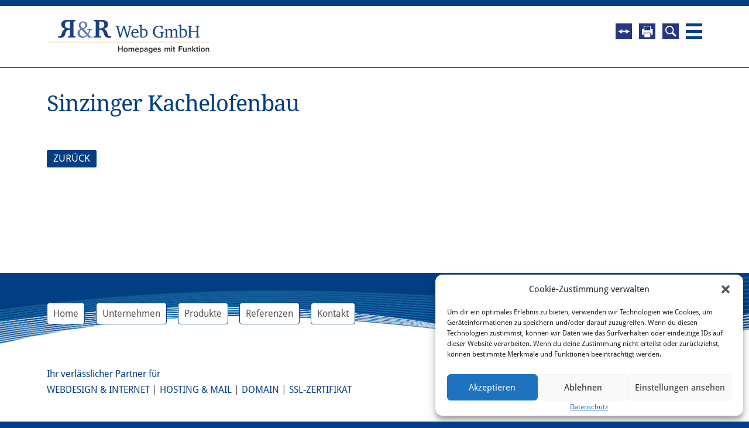

--- FILE ---
content_type: text/html; charset=UTF-8
request_url: https://www.rundrweb.com/sinzinger-kachelofenbau/
body_size: 12717
content:

<!DOCTYPE html>


<html lang="de" dir="ltr">


<head>


<!-- SITE META -->

<meta charset="utf-8">

<meta name="description" content="Homepages mit Funktion - Webdesign, Homepages und Hosting in Oberösterreich">
<meta name="keywords" content="">
<meta name="viewport" content="width=device-width, initial-scale=1.0">


<!-- =========================== -->
<!--    done by: R&R Web GmbH    -->
<!--      www.rundrweb.com       -->
<!--   Hans-Doblmaier-Straße 12  -->
<!--       A-4722 Peuerbach      -->
<!--     Tel: 0043 7276 29901    -->
<!-- eMail: office@rundrweb.com  -->
<!--   http://www.rundrweb.com   -->
<!-- =========================== -->






<!-- CSS & PHP INCLUDES -->

<link rel="icon" href="/favicon.ico" type="image/x-icon">
<link rel="stylesheet" type="text/css" href="https://www.rundrweb.com/wp/wp-content/themes/rundr-rundrweb/includes/mj-css.php">


<link href='//www.rundrweb.com/wp/wp-content/uploads/omgf/omgf-stylesheet-59/omgf-stylesheet-59.css?ver=1660697168' rel='stylesheet' type='text/css'>
<link href='//www.rundrweb.com/wp/wp-content/uploads/omgf/omgf-stylesheet-58/omgf-stylesheet-58.css?ver=1660697168' rel='stylesheet' type='text/css'>


<!-- WORDPRESS HEADER -->


<meta name='robots' content='index, follow, max-image-preview:large, max-snippet:-1, max-video-preview:-1' />

	<!-- This site is optimized with the Yoast SEO plugin v26.8 - https://yoast.com/product/yoast-seo-wordpress/ -->
	<title>Sinzinger Kachelofenbau - R&amp;R Web GmbH Homepage - Webdesign</title>
	<link rel="canonical" href="https://www.rundrweb.com/sinzinger-kachelofenbau/" />
	<meta name="twitter:card" content="summary_large_image" />
	<meta name="twitter:title" content="Sinzinger Kachelofenbau - R&amp;R Web GmbH Homepage - Webdesign" />
	<meta name="twitter:description" content="Webseite besuchen" />
	<meta name="twitter:image" content="https://www.rundrweb.com/wp/wp-content/uploads/logo-16.png" />
	<meta name="twitter:label1" content="Verfasst von" />
	<meta name="twitter:data1" content="rundr" />
	<script type="application/ld+json" class="yoast-schema-graph">{"@context":"https://schema.org","@graph":[{"@type":"Article","@id":"https://www.rundrweb.com/sinzinger-kachelofenbau/#article","isPartOf":{"@id":"https://www.rundrweb.com/sinzinger-kachelofenbau/"},"author":{"name":"rundr","@id":"https://www.rundrweb.com/#/schema/person/592cab8a015404909559e6e2afc120f3"},"headline":"Sinzinger Kachelofenbau","datePublished":"2016-11-14T09:12:57+00:00","mainEntityOfPage":{"@id":"https://www.rundrweb.com/sinzinger-kachelofenbau/"},"wordCount":2,"image":{"@id":"https://www.rundrweb.com/sinzinger-kachelofenbau/#primaryimage"},"thumbnailUrl":"https://www.rundrweb.com/wp/wp-content/uploads/logo-16.png","articleSection":["Referenzen"],"inLanguage":"de"},{"@type":"WebPage","@id":"https://www.rundrweb.com/sinzinger-kachelofenbau/","url":"https://www.rundrweb.com/sinzinger-kachelofenbau/","name":"Sinzinger Kachelofenbau - R&amp;R Web GmbH Homepage - Webdesign","isPartOf":{"@id":"https://www.rundrweb.com/#website"},"primaryImageOfPage":{"@id":"https://www.rundrweb.com/sinzinger-kachelofenbau/#primaryimage"},"image":{"@id":"https://www.rundrweb.com/sinzinger-kachelofenbau/#primaryimage"},"thumbnailUrl":"https://www.rundrweb.com/wp/wp-content/uploads/logo-16.png","datePublished":"2016-11-14T09:12:57+00:00","author":{"@id":"https://www.rundrweb.com/#/schema/person/592cab8a015404909559e6e2afc120f3"},"breadcrumb":{"@id":"https://www.rundrweb.com/sinzinger-kachelofenbau/#breadcrumb"},"inLanguage":"de","potentialAction":[{"@type":"ReadAction","target":["https://www.rundrweb.com/sinzinger-kachelofenbau/"]}]},{"@type":"ImageObject","inLanguage":"de","@id":"https://www.rundrweb.com/sinzinger-kachelofenbau/#primaryimage","url":"https://www.rundrweb.com/wp/wp-content/uploads/logo-16.png","contentUrl":"https://www.rundrweb.com/wp/wp-content/uploads/logo-16.png","width":350,"height":250},{"@type":"BreadcrumbList","@id":"https://www.rundrweb.com/sinzinger-kachelofenbau/#breadcrumb","itemListElement":[{"@type":"ListItem","position":1,"name":"Startseite","item":"https://www.rundrweb.com/"},{"@type":"ListItem","position":2,"name":"Sinzinger Kachelofenbau"}]},{"@type":"WebSite","@id":"https://www.rundrweb.com/#website","url":"https://www.rundrweb.com/","name":"R&amp;R Web GmbH Homepage - Webdesign","description":"Homepages mit Funktion - Webdesign, Homepages und Hosting in Oberösterreich","potentialAction":[{"@type":"SearchAction","target":{"@type":"EntryPoint","urlTemplate":"https://www.rundrweb.com/?s={search_term_string}"},"query-input":{"@type":"PropertyValueSpecification","valueRequired":true,"valueName":"search_term_string"}}],"inLanguage":"de"},{"@type":"Person","@id":"https://www.rundrweb.com/#/schema/person/592cab8a015404909559e6e2afc120f3","name":"rundr","image":{"@type":"ImageObject","inLanguage":"de","@id":"https://www.rundrweb.com/#/schema/person/image/","url":"https://secure.gravatar.com/avatar/3d72e87a31a0b401ee5af11b2cf3030bd01217a21c7cacd28b8b53e738758082?s=96&d=mm&r=g","contentUrl":"https://secure.gravatar.com/avatar/3d72e87a31a0b401ee5af11b2cf3030bd01217a21c7cacd28b8b53e738758082?s=96&d=mm&r=g","caption":"rundr"}}]}</script>
	<!-- / Yoast SEO plugin. -->


<link rel='dns-prefetch' href='//hcaptcha.com' />
<link rel="alternate" title="oEmbed (JSON)" type="application/json+oembed" href="https://www.rundrweb.com/wp-json/oembed/1.0/embed?url=https%3A%2F%2Fwww.rundrweb.com%2Fsinzinger-kachelofenbau%2F" />
<link rel="alternate" title="oEmbed (XML)" type="text/xml+oembed" href="https://www.rundrweb.com/wp-json/oembed/1.0/embed?url=https%3A%2F%2Fwww.rundrweb.com%2Fsinzinger-kachelofenbau%2F&#038;format=xml" />
<style id='wp-img-auto-sizes-contain-inline-css' type='text/css'>
img:is([sizes=auto i],[sizes^="auto," i]){contain-intrinsic-size:3000px 1500px}
/*# sourceURL=wp-img-auto-sizes-contain-inline-css */
</style>
<style id='wp-emoji-styles-inline-css' type='text/css'>

	img.wp-smiley, img.emoji {
		display: inline !important;
		border: none !important;
		box-shadow: none !important;
		height: 1em !important;
		width: 1em !important;
		margin: 0 0.07em !important;
		vertical-align: -0.1em !important;
		background: none !important;
		padding: 0 !important;
	}
/*# sourceURL=wp-emoji-styles-inline-css */
</style>
<style id='wp-block-library-inline-css' type='text/css'>
:root{--wp-block-synced-color:#7a00df;--wp-block-synced-color--rgb:122,0,223;--wp-bound-block-color:var(--wp-block-synced-color);--wp-editor-canvas-background:#ddd;--wp-admin-theme-color:#007cba;--wp-admin-theme-color--rgb:0,124,186;--wp-admin-theme-color-darker-10:#006ba1;--wp-admin-theme-color-darker-10--rgb:0,107,160.5;--wp-admin-theme-color-darker-20:#005a87;--wp-admin-theme-color-darker-20--rgb:0,90,135;--wp-admin-border-width-focus:2px}@media (min-resolution:192dpi){:root{--wp-admin-border-width-focus:1.5px}}.wp-element-button{cursor:pointer}:root .has-very-light-gray-background-color{background-color:#eee}:root .has-very-dark-gray-background-color{background-color:#313131}:root .has-very-light-gray-color{color:#eee}:root .has-very-dark-gray-color{color:#313131}:root .has-vivid-green-cyan-to-vivid-cyan-blue-gradient-background{background:linear-gradient(135deg,#00d084,#0693e3)}:root .has-purple-crush-gradient-background{background:linear-gradient(135deg,#34e2e4,#4721fb 50%,#ab1dfe)}:root .has-hazy-dawn-gradient-background{background:linear-gradient(135deg,#faaca8,#dad0ec)}:root .has-subdued-olive-gradient-background{background:linear-gradient(135deg,#fafae1,#67a671)}:root .has-atomic-cream-gradient-background{background:linear-gradient(135deg,#fdd79a,#004a59)}:root .has-nightshade-gradient-background{background:linear-gradient(135deg,#330968,#31cdcf)}:root .has-midnight-gradient-background{background:linear-gradient(135deg,#020381,#2874fc)}:root{--wp--preset--font-size--normal:16px;--wp--preset--font-size--huge:42px}.has-regular-font-size{font-size:1em}.has-larger-font-size{font-size:2.625em}.has-normal-font-size{font-size:var(--wp--preset--font-size--normal)}.has-huge-font-size{font-size:var(--wp--preset--font-size--huge)}.has-text-align-center{text-align:center}.has-text-align-left{text-align:left}.has-text-align-right{text-align:right}.has-fit-text{white-space:nowrap!important}#end-resizable-editor-section{display:none}.aligncenter{clear:both}.items-justified-left{justify-content:flex-start}.items-justified-center{justify-content:center}.items-justified-right{justify-content:flex-end}.items-justified-space-between{justify-content:space-between}.screen-reader-text{border:0;clip-path:inset(50%);height:1px;margin:-1px;overflow:hidden;padding:0;position:absolute;width:1px;word-wrap:normal!important}.screen-reader-text:focus{background-color:#ddd;clip-path:none;color:#444;display:block;font-size:1em;height:auto;left:5px;line-height:normal;padding:15px 23px 14px;text-decoration:none;top:5px;width:auto;z-index:100000}html :where(.has-border-color){border-style:solid}html :where([style*=border-top-color]){border-top-style:solid}html :where([style*=border-right-color]){border-right-style:solid}html :where([style*=border-bottom-color]){border-bottom-style:solid}html :where([style*=border-left-color]){border-left-style:solid}html :where([style*=border-width]){border-style:solid}html :where([style*=border-top-width]){border-top-style:solid}html :where([style*=border-right-width]){border-right-style:solid}html :where([style*=border-bottom-width]){border-bottom-style:solid}html :where([style*=border-left-width]){border-left-style:solid}html :where(img[class*=wp-image-]){height:auto;max-width:100%}:where(figure){margin:0 0 1em}html :where(.is-position-sticky){--wp-admin--admin-bar--position-offset:var(--wp-admin--admin-bar--height,0px)}@media screen and (max-width:600px){html :where(.is-position-sticky){--wp-admin--admin-bar--position-offset:0px}}
/*wp_block_styles_on_demand_placeholder:69725a6d3ec65*/
/*# sourceURL=wp-block-library-inline-css */
</style>
<style id='classic-theme-styles-inline-css' type='text/css'>
/*! This file is auto-generated */
.wp-block-button__link{color:#fff;background-color:#32373c;border-radius:9999px;box-shadow:none;text-decoration:none;padding:calc(.667em + 2px) calc(1.333em + 2px);font-size:1.125em}.wp-block-file__button{background:#32373c;color:#fff;text-decoration:none}
/*# sourceURL=/wp-includes/css/classic-themes.min.css */
</style>
<link rel='stylesheet' id='wp-components-css' href='https://www.rundrweb.com/wp/wp-includes/css/dist/components/style.min.css?ver=f38cdf150dbf06baef27d1542f26f794' type='text/css' media='all' />
<link rel='stylesheet' id='wp-preferences-css' href='https://www.rundrweb.com/wp/wp-includes/css/dist/preferences/style.min.css?ver=f38cdf150dbf06baef27d1542f26f794' type='text/css' media='all' />
<link rel='stylesheet' id='wp-block-editor-css' href='https://www.rundrweb.com/wp/wp-includes/css/dist/block-editor/style.min.css?ver=f38cdf150dbf06baef27d1542f26f794' type='text/css' media='all' />
<link rel='stylesheet' id='popup-maker-block-library-style-css' href='https://www.rundrweb.com/wp/wp-content/plugins/popup-maker/dist/packages/block-library-style.css?ver=dbea705cfafe089d65f1' type='text/css' media='all' />
<link rel='stylesheet' id='edsanimate-animo-css-css' href='https://www.rundrweb.com/wp/wp-content/plugins/animate-it/assets/css/animate-animo.css?ver=f38cdf150dbf06baef27d1542f26f794' type='text/css' media='all' />
<link rel='stylesheet' id='contact-form-7-css' href='https://www.rundrweb.com/wp/wp-content/plugins/contact-form-7/includes/css/styles.css?ver=6.1.4' type='text/css' media='all' />
<link rel='stylesheet' id='foobox-min-css' href='https://www.rundrweb.com/wp/wp-content/plugins/foobox-image-lightbox-premium/pro/css/foobox.min.css?ver=2.7.35' type='text/css' media='all' />
<link rel='stylesheet' id='cmplz-general-css' href='https://www.rundrweb.com/wp/wp-content/plugins/complianz-gdpr/assets/css/cookieblocker.min.css?ver=1765982939' type='text/css' media='all' />
<link rel='stylesheet' id='foobox-fotomoto-css' href='https://www.rundrweb.com/wp/wp-content/plugins/foobox-image-lightbox-premium/pro/css/foobox-fotomoto.css?ver=f38cdf150dbf06baef27d1542f26f794' type='text/css' media='all' />
<!--n2css--><!--n2js--><script type="text/javascript" src="https://www.rundrweb.com/wp/wp-content/themes/rundr-rundrweb/includes/libs/jquery-1.9.1.min.js?ver=f38cdf150dbf06baef27d1542f26f794" id="jquery-js"></script>
<script type="text/javascript" id="foobox-min-js-before">
/* <![CDATA[ */
/* Run FooBox (v2.7.35) */
var FOOBOX = window.FOOBOX = {
	ready: false,
	disableOthers: false,
	customOptions: {  },
	o: {wordpress: { enabled: true }, rel: 'foobox', pan: { enabled: true, showOverview: true, position: "fbx-top-right" }, deeplinking : { enabled: true, prefix: "foobox" }, showCount:false, effect: 'fbx-effect-1', images: {  showCaptions:false }, excludes:'.fbx-link,.nofoobox,.nolightbox,a[href*="pinterest.com/pin/create/button/"]', affiliate : { enabled: false }, slideshow: { enabled:true}, social: {"enabled":false}, preload:true},
	selectors: [
		".gallery", ".wp-block-gallery", ".foogallery-container.foogallery-lightbox-foobox", ".foogallery-container.foogallery-lightbox-foobox-free", ".foobox, [target=\"foobox\"]", ".wp-caption", ".wp-block-image", "a:has(img[class*=wp-image-])"
	],
	pre: function( $ ){
		// Custom JavaScript (Pre)
		
	},
	post: function( $ ){
		// Custom JavaScript (Post)
		

				/* FooBox Fotomoto code */
				if (!FOOBOX.fotomoto){
					FOOBOX.fotomoto = {
						beforeLoad: function(e){
							e.fb.modal.find('.FotomotoToolbarClass').remove();
						},
						afterLoad: function(e){
							var item = e.fb.item,
								container = e.fb.modal.find('.fbx-item-current');
							if (window.FOOBOX_FOTOMOTO){
								FOOBOX_FOTOMOTO.show(item, container);
							}
						},
						init: function(){
							jQuery('.fbx-instance').off('foobox.beforeLoad', FOOBOX.fotomoto.beforeLoad)
								.on('foobox.beforeLoad', FOOBOX.fotomoto.beforeLoad);

							jQuery('.fbx-instance').off('foobox.afterLoad', FOOBOX.fotomoto.afterLoad)
								.on('foobox.afterLoad', FOOBOX.fotomoto.afterLoad);
						}
					}
				}
				FOOBOX.fotomoto.init();
			
		// Custom Captions Code
		
	},
	custom: function( $ ){
		// Custom Extra JS
		
	}
};
//# sourceURL=foobox-min-js-before
/* ]]> */
</script>
<script type="text/javascript" src="https://www.rundrweb.com/wp/wp-content/plugins/foobox-image-lightbox-premium/pro/js/foobox.min.js?ver=2.7.35" id="foobox-min-js"></script>
<script type="text/javascript" src="https://www.rundrweb.com/wp/wp-content/plugins/foobox-image-lightbox-premium/pro/js/foobox-fotomoto.js?ver=f38cdf150dbf06baef27d1542f26f794" id="foobox-fotomoto-js"></script>
<link rel="https://api.w.org/" href="https://www.rundrweb.com/wp-json/" /><link rel="alternate" title="JSON" type="application/json" href="https://www.rundrweb.com/wp-json/wp/v2/posts/399" /><link rel='shortlink' href='https://www.rundrweb.com/?p=399' />
<style>
.h-captcha{position:relative;display:block;margin-bottom:2rem;padding:0;clear:both}.h-captcha[data-size="normal"]{width:302px;height:76px}.h-captcha[data-size="compact"]{width:158px;height:138px}.h-captcha[data-size="invisible"]{display:none}.h-captcha iframe{z-index:1}.h-captcha::before{content:"";display:block;position:absolute;top:0;left:0;background:url(https://www.rundrweb.com/wp/wp-content/plugins/hcaptcha-for-forms-and-more/assets/images/hcaptcha-div-logo.svg) no-repeat;border:1px solid #fff0;border-radius:4px;box-sizing:border-box}.h-captcha::after{content:"The hCaptcha loading is delayed until user interaction.";font-family:-apple-system,system-ui,BlinkMacSystemFont,"Segoe UI",Roboto,Oxygen,Ubuntu,"Helvetica Neue",Arial,sans-serif;font-size:10px;font-weight:500;position:absolute;top:0;bottom:0;left:0;right:0;box-sizing:border-box;color:#bf1722;opacity:0}.h-captcha:not(:has(iframe))::after{animation:hcap-msg-fade-in .3s ease forwards;animation-delay:2s}.h-captcha:has(iframe)::after{animation:none;opacity:0}@keyframes hcap-msg-fade-in{to{opacity:1}}.h-captcha[data-size="normal"]::before{width:302px;height:76px;background-position:93.8% 28%}.h-captcha[data-size="normal"]::after{width:302px;height:76px;display:flex;flex-wrap:wrap;align-content:center;line-height:normal;padding:0 75px 0 10px}.h-captcha[data-size="compact"]::before{width:158px;height:138px;background-position:49.9% 78.8%}.h-captcha[data-size="compact"]::after{width:158px;height:138px;text-align:center;line-height:normal;padding:24px 10px 10px 10px}.h-captcha[data-theme="light"]::before,body.is-light-theme .h-captcha[data-theme="auto"]::before,.h-captcha[data-theme="auto"]::before{background-color:#fafafa;border:1px solid #e0e0e0}.h-captcha[data-theme="dark"]::before,body.is-dark-theme .h-captcha[data-theme="auto"]::before,html.wp-dark-mode-active .h-captcha[data-theme="auto"]::before,html.drdt-dark-mode .h-captcha[data-theme="auto"]::before{background-image:url(https://www.rundrweb.com/wp/wp-content/plugins/hcaptcha-for-forms-and-more/assets/images/hcaptcha-div-logo-white.svg);background-repeat:no-repeat;background-color:#333;border:1px solid #f5f5f5}@media (prefers-color-scheme:dark){.h-captcha[data-theme="auto"]::before{background-image:url(https://www.rundrweb.com/wp/wp-content/plugins/hcaptcha-for-forms-and-more/assets/images/hcaptcha-div-logo-white.svg);background-repeat:no-repeat;background-color:#333;border:1px solid #f5f5f5}}.h-captcha[data-theme="custom"]::before{background-color:initial}.h-captcha[data-size="invisible"]::before,.h-captcha[data-size="invisible"]::after{display:none}.h-captcha iframe{position:relative}div[style*="z-index: 2147483647"] div[style*="border-width: 11px"][style*="position: absolute"][style*="pointer-events: none"]{border-style:none}
</style>
			<style>.cmplz-hidden {
					display: none !important;
				}</style><style type="text/css">
	span.oe_textdirection { unicode-bidi: bidi-override; direction: rtl; }
	span.oe_displaynone { display: none; }
</style>
<style>
span[data-name="hcap-cf7"] .h-captcha{margin-bottom:0}span[data-name="hcap-cf7"]~input[type="submit"],span[data-name="hcap-cf7"]~button[type="submit"]{margin-top:2rem}
</style>
<style>
.gform_previous_button+.h-captcha{margin-top:2rem}.gform_footer.before .h-captcha[data-size="normal"]{margin-bottom:3px}.gform_footer.before .h-captcha[data-size="compact"]{margin-bottom:0}.gform_wrapper.gravity-theme .gform_footer,.gform_wrapper.gravity-theme .gform_page_footer{flex-wrap:wrap}.gform_wrapper.gravity-theme .h-captcha,.gform_wrapper.gravity-theme .h-captcha{margin:0;flex-basis:100%}.gform_wrapper.gravity-theme input[type="submit"],.gform_wrapper.gravity-theme input[type="submit"]{align-self:flex-start}.gform_wrapper.gravity-theme .h-captcha~input[type="submit"],.gform_wrapper.gravity-theme .h-captcha~input[type="submit"]{margin:1em 0 0 0!important}
</style>
<style type="text/css">

</style>

<!-- MJ JAVASCRIPTS -->


<script src="https://www.rundrweb.com/wp/wp-content/themes/rundr-rundrweb/includes/mj-js.php"></script>


</head>



<body data-cmplz=1 id="page_sinzinger-kachelofenbau">
	
<a class="scrollToTop"></a>

<div id="wrapper">
		

	<!-- SITE CONTAINER -->
	
	<div id="container">
		
		
		<!-- HEADER -->
		
		<div id="top-bar" class="clearfix">
			
			<header class="clearfix">
				
				<div id="searchbar">
					<form role="search" method="get" id="searchform" class="searchform" action="https://www.rundrweb.com/">
				<div>
					<label class="screen-reader-text" for="s">Suche nach:</label>
					<input type="text" value="" name="s" id="s" />
					<input type="submit" id="searchsubmit" value="Suchen" />
				</div>
			</form>				</div>	
				
				<div id="logo-bar" class="clearfix" >
				
					<div id="logo-container">
															
					<a id="logo-link" href="https://www.rundrweb.com/"> 
					<img id="logo" src="https://www.rundrweb.com/wp/wp-content/themes/rundr-rundrweb/images/logo.png" alt="R&amp;R Web GmbH Homepage - Webdesign | Homepages mit Funktion - Webdesign, Homepages und Hosting in Oberösterreich"> 
					<img id="logo-small" src="https://www.rundrweb.com/wp/wp-content/themes/rundr-rundrweb/images/logo-small.png" alt="R&amp;R Web GmbH Homepage - Webdesign | Homepages mit Funktion - Webdesign, Homepages und Hosting in Oberösterreich"> 
					</a>
					
					</div>
				
				</div>										
					
				<div id="navi-container">
					
						
					
					
					<!-- NAVIGATION MAIN -->
					
					<nav id="nav-main" role="navigation">
						
						<a class="btn-close" href="javascript:mj_toggle_menu();">Menü schliessen</a>
						
						<div class="menu"><ul><li class="page_item page-item-6"><a href="https://www.rundrweb.com/">Home</a></li><li class="page_item page-item-11 page_item_has_children"><a href="https://www.rundrweb.com/unternehmen/">Unternehmen</a><ul class='children'><li class="page_item page-item-55"><a href="https://www.rundrweb.com/unternehmen/bewerbung/">Bewerbung</a></li></ul></li><li class="page_item page-item-59 page_item_has_children"><a href="https://www.rundrweb.com/produkte/">Produkte</a><ul class='children'><li class="page_item page-item-61"><a href="https://www.rundrweb.com/produkte/webdesign-internet/">Webdesign &#038; Internet</a></li><li class="page_item page-item-63"><a href="https://www.rundrweb.com/produkte/hosting-mail/">Hosting &#038; Mail</a></li><li class="page_item page-item-65"><a href="https://www.rundrweb.com/produkte/domain/">Domain</a></li><li class="page_item page-item-67"><a href="https://www.rundrweb.com/produkte/ssl-zertifikat/">SSL-Zertifikat</a></li></ul></li><li class="page_item page-item-13 page_item_has_children"><a href="https://www.rundrweb.com/referenzen/">Referenzen</a><ul class='children'><li class="page_item page-item-452"><a href="https://www.rundrweb.com/referenzen/kundenrezensionen/">Kundenrezensionen</a></li></ul></li><li class="page_item page-item-527"><a href="https://www.rundrweb.com/fernwartung/">Fernwartung</a></li><li class="page_item page-item-8 page_item_has_children"><a href="https://www.rundrweb.com/kontakt/">Kontakt</a><ul class='children'><li class="page_item page-item-44"><a href="https://www.rundrweb.com/kontakt/agb/">AGB</a></li><li class="page_item page-item-31"><a href="https://www.rundrweb.com/kontakt/impressum/">Impressum</a></li><li class="page_item page-item-740"><a href="https://www.rundrweb.com/kontakt/datenschutz/">Datenschutz</a></li></ul></li><li class="page_item page-item-576"><a href="https://www.rundrweb.com/spamassassin/">spamassassin</a></li><li class="page_item page-item-854"><a href="https://www.rundrweb.com/google-ads/">Google-Ads</a></li></ul></div>			
						<div class="clear"></div>
						
					</nav>		
	
					<div id="topbar-buttons">
						
						<a href="javascript:;" title="Navigation" class="menu-icon border-icon">Navigation</a>
						<a href="javascript:;" title="Suche" class="search-button">Suche</a>
						<a href="javascript:window.print();" title="Drucken" class="print-button">Drucken</a>
						<a href="https://get.teamviewer.com/rundr-web_quick" title="Fernwartung" class="teamviewer-button" target="_blank">Fernwartung</a>					
						
					</div>				
					
				</div>				
						
			</header>
		
		</div>
		
		
		
		<!-- CONTENT SECTION -->
		
		<section id="content" class="clearfix">			
				
				
			<!-- SIDEBARS -->
			
			<aside id="rightbar" class="sidebar">
			
								
								
			
			</aside>

			<aside id="leftbar" class="sidebar">
				
								
												
			</aside>	
						
									
			
			
			

			<article>
							
				<div class="conblock">
				<div class="conblock-inner">


									
								<h1 class="page-title">Sinzinger Kachelofenbau</h1>
				</h1>
									
				<input class="fooboxshare_post_id" type="hidden" value="399"/>				
				<div class="back">
						
					<a class="button" href="">ZURÜCK</a>
				</div>				
				
				
<section id="comments">


	

	

</section>				
				</div>
				</div>
				
			</article>

			
			
			
					
		</section>	
		
		
	
	<!-- FOOTER -->
	
	<div id="footer-bar">
	<footer>
		
		<div id="footer-container" class="clearfix">
			
			<div id="address">
				
				<strong><nobr>R&R Web GmbH</nobr><br></strong>
				<nobr>Bruck 51 - 4722 Peuerbach</nobr><br>
				<nobr><a href="tel:+43727629901">T +43 7276 29901</a><br>
				<nobr><a href='ma&#105;l&#116;o&#58;o%66f&#105;c%65&#64;&#114;%75nd&#114;w&#101;b&#46;&#37;63om'>o&#102;fice&#64;r&#117;ndrw&#101;b&#46;com</a></nobr>

				<a href="https://www.facebook.com/RundR.Web/" title="Facebook" target="_blank" class="socfb">
					<img src="https://www.rundrweb.com/wp/wp-content/themes/rundr-rundrweb/images/socfb.png">
				</a>	
			
			</div>		
	
						
			<!-- NAVIGATION FOOTER -->
			
			<nav id="nav-footer" class="clearfix">
				
				<div class="menu-nav-footer-container"><ul id="nav-footer-menu" class="menu"><li id="menu-item-20" class="menu-item menu-item-type-post_type menu-item-object-page menu-item-home menu-item-20"><a href="https://www.rundrweb.com/">Home</a></li>
<li id="menu-item-21" class="menu-item menu-item-type-post_type menu-item-object-page menu-item-21"><a href="https://www.rundrweb.com/unternehmen/">Unternehmen</a></li>
<li id="menu-item-197" class="menu-item menu-item-type-post_type menu-item-object-page menu-item-197"><a href="https://www.rundrweb.com/produkte/">Produkte</a></li>
<li id="menu-item-23" class="menu-item menu-item-type-post_type menu-item-object-page menu-item-23"><a href="https://www.rundrweb.com/referenzen/">Referenzen</a></li>
<li id="menu-item-24" class="menu-item menu-item-type-post_type menu-item-object-page menu-item-24"><a href="https://www.rundrweb.com/kontakt/">Kontakt</a></li>
</ul></div>				
			</nav>
			
				
			
			<div id="nav-footer-products">
				<p>Ihr verlässlicher Partner für</p>
				<a href="https://www.rundrweb.com/?p=61">Webdesign & Internet</a> | 
				<a href="https://www.rundrweb.com/?p=63">Hosting & Mail</a> | 
				<a href="https://www.rundrweb.com/?p=65">Domain</a> | 
				<a href="https://www.rundrweb.com/?p=67">SSL-Zertifikat</a>
			</div>
		
		</div>
		
		
	</footer>
	</div>
	
	
	<!-- CONTAINER END -->
	
	</div>		

<!-- WRAPPER END -->

</div>  


<!-- QUICKBAR BOTTOM FOR SMARTPHONES -->

<div id="quickbar">
	
	<ul id="quickbar-menu">
		<li><a href="">
			<i class="fa fa-2x fa-arrow-left"></i></a></li>		
		<li><a href="tel:+43727629901">
			<i class="fa fa-2x fa-phone-square"></i></a></li>
		<li><a href="ma&#105;l&#116;o&#58;o%66f&#105;c%65&#64;&#114;%75nd&#114;w&#101;b&#46;&#37;63om">
			<i class="fa fa-2x fa-envelope"></i></a></li>
		<li><a href="javascript:mj_scroll_to_top();">
			<i class="fa fa-2x fa-arrow-up"></i></a></li>		
		<li><a href="javascript:mj_toggle_menu();">
			<i class="fa fa-2x fa-bars"></i></a></li>							
	</ul>
	
</div>

<!-- QUICKBAR END -->


<script type="speculationrules">
{"prefetch":[{"source":"document","where":{"and":[{"href_matches":"/*"},{"not":{"href_matches":["/wp/wp-*.php","/wp/wp-admin/*","/wp/wp-content/uploads/*","/wp/wp-content/*","/wp/wp-content/plugins/*","/wp/wp-content/themes/rundr-rundrweb/*","/*\\?(.+)"]}},{"not":{"selector_matches":"a[rel~=\"nofollow\"]"}},{"not":{"selector_matches":".no-prefetch, .no-prefetch a"}}]},"eagerness":"conservative"}]}
</script>

<!-- Consent Management powered by Complianz | GDPR/CCPA Cookie Consent https://wordpress.org/plugins/complianz-gdpr -->
<div id="cmplz-cookiebanner-container"><div class="cmplz-cookiebanner cmplz-hidden banner-1 bottom-right-view-preferences optin cmplz-bottom-right cmplz-categories-type-view-preferences" aria-modal="true" data-nosnippet="true" role="dialog" aria-live="polite" aria-labelledby="cmplz-header-1-optin" aria-describedby="cmplz-message-1-optin">
	<div class="cmplz-header">
		<div class="cmplz-logo"></div>
		<div class="cmplz-title" id="cmplz-header-1-optin">Cookie-Zustimmung verwalten</div>
		<div class="cmplz-close" tabindex="0" role="button" aria-label="Dialog schließen">
			<svg aria-hidden="true" focusable="false" data-prefix="fas" data-icon="times" class="svg-inline--fa fa-times fa-w-11" role="img" xmlns="http://www.w3.org/2000/svg" viewBox="0 0 352 512"><path fill="currentColor" d="M242.72 256l100.07-100.07c12.28-12.28 12.28-32.19 0-44.48l-22.24-22.24c-12.28-12.28-32.19-12.28-44.48 0L176 189.28 75.93 89.21c-12.28-12.28-32.19-12.28-44.48 0L9.21 111.45c-12.28 12.28-12.28 32.19 0 44.48L109.28 256 9.21 356.07c-12.28 12.28-12.28 32.19 0 44.48l22.24 22.24c12.28 12.28 32.2 12.28 44.48 0L176 322.72l100.07 100.07c12.28 12.28 32.2 12.28 44.48 0l22.24-22.24c12.28-12.28 12.28-32.19 0-44.48L242.72 256z"></path></svg>
		</div>
	</div>

	<div class="cmplz-divider cmplz-divider-header"></div>
	<div class="cmplz-body">
		<div class="cmplz-message" id="cmplz-message-1-optin">Um dir ein optimales Erlebnis zu bieten, verwenden wir Technologien wie Cookies, um Geräteinformationen zu speichern und/oder darauf zuzugreifen. Wenn du diesen Technologien zustimmst, können wir Daten wie das Surfverhalten oder eindeutige IDs auf dieser Website verarbeiten. Wenn du deine Zustimmung nicht erteilst oder zurückziehst, können bestimmte Merkmale und Funktionen beeinträchtigt werden.</div>
		<!-- categories start -->
		<div class="cmplz-categories">
			<details class="cmplz-category cmplz-functional" >
				<summary>
						<span class="cmplz-category-header">
							<span class="cmplz-category-title">Funktional</span>
							<span class='cmplz-always-active'>
								<span class="cmplz-banner-checkbox">
									<input type="checkbox"
										   id="cmplz-functional-optin"
										   data-category="cmplz_functional"
										   class="cmplz-consent-checkbox cmplz-functional"
										   size="40"
										   value="1"/>
									<label class="cmplz-label" for="cmplz-functional-optin"><span class="screen-reader-text">Funktional</span></label>
								</span>
								Immer aktiv							</span>
							<span class="cmplz-icon cmplz-open">
								<svg xmlns="http://www.w3.org/2000/svg" viewBox="0 0 448 512"  height="18" ><path d="M224 416c-8.188 0-16.38-3.125-22.62-9.375l-192-192c-12.5-12.5-12.5-32.75 0-45.25s32.75-12.5 45.25 0L224 338.8l169.4-169.4c12.5-12.5 32.75-12.5 45.25 0s12.5 32.75 0 45.25l-192 192C240.4 412.9 232.2 416 224 416z"/></svg>
							</span>
						</span>
				</summary>
				<div class="cmplz-description">
					<span class="cmplz-description-functional">Die technische Speicherung oder der Zugang ist unbedingt erforderlich für den rechtmäßigen Zweck, die Nutzung eines bestimmten Dienstes zu ermöglichen, der vom Teilnehmer oder Nutzer ausdrücklich gewünscht wird, oder für den alleinigen Zweck, die Übertragung einer Nachricht über ein elektronisches Kommunikationsnetz durchzuführen.</span>
				</div>
			</details>

			<details class="cmplz-category cmplz-preferences" >
				<summary>
						<span class="cmplz-category-header">
							<span class="cmplz-category-title">Vorlieben</span>
							<span class="cmplz-banner-checkbox">
								<input type="checkbox"
									   id="cmplz-preferences-optin"
									   data-category="cmplz_preferences"
									   class="cmplz-consent-checkbox cmplz-preferences"
									   size="40"
									   value="1"/>
								<label class="cmplz-label" for="cmplz-preferences-optin"><span class="screen-reader-text">Vorlieben</span></label>
							</span>
							<span class="cmplz-icon cmplz-open">
								<svg xmlns="http://www.w3.org/2000/svg" viewBox="0 0 448 512"  height="18" ><path d="M224 416c-8.188 0-16.38-3.125-22.62-9.375l-192-192c-12.5-12.5-12.5-32.75 0-45.25s32.75-12.5 45.25 0L224 338.8l169.4-169.4c12.5-12.5 32.75-12.5 45.25 0s12.5 32.75 0 45.25l-192 192C240.4 412.9 232.2 416 224 416z"/></svg>
							</span>
						</span>
				</summary>
				<div class="cmplz-description">
					<span class="cmplz-description-preferences">Die technische Speicherung oder der Zugriff ist für den rechtmäßigen Zweck der Speicherung von Präferenzen erforderlich, die nicht vom Abonnenten oder Benutzer angefordert wurden.</span>
				</div>
			</details>

			<details class="cmplz-category cmplz-statistics" >
				<summary>
						<span class="cmplz-category-header">
							<span class="cmplz-category-title">Statistiken</span>
							<span class="cmplz-banner-checkbox">
								<input type="checkbox"
									   id="cmplz-statistics-optin"
									   data-category="cmplz_statistics"
									   class="cmplz-consent-checkbox cmplz-statistics"
									   size="40"
									   value="1"/>
								<label class="cmplz-label" for="cmplz-statistics-optin"><span class="screen-reader-text">Statistiken</span></label>
							</span>
							<span class="cmplz-icon cmplz-open">
								<svg xmlns="http://www.w3.org/2000/svg" viewBox="0 0 448 512"  height="18" ><path d="M224 416c-8.188 0-16.38-3.125-22.62-9.375l-192-192c-12.5-12.5-12.5-32.75 0-45.25s32.75-12.5 45.25 0L224 338.8l169.4-169.4c12.5-12.5 32.75-12.5 45.25 0s12.5 32.75 0 45.25l-192 192C240.4 412.9 232.2 416 224 416z"/></svg>
							</span>
						</span>
				</summary>
				<div class="cmplz-description">
					<span class="cmplz-description-statistics">Die technische Speicherung oder der Zugriff, der ausschließlich zu statistischen Zwecken erfolgt.</span>
					<span class="cmplz-description-statistics-anonymous">Die technische Speicherung oder der Zugriff, der ausschließlich zu anonymen statistischen Zwecken verwendet wird. Ohne eine Vorladung, die freiwillige Zustimmung deines Internetdienstanbieters oder zusätzliche Aufzeichnungen von Dritten können die zu diesem Zweck gespeicherten oder abgerufenen Informationen allein in der Regel nicht dazu verwendet werden, dich zu identifizieren.</span>
				</div>
			</details>
			<details class="cmplz-category cmplz-marketing" >
				<summary>
						<span class="cmplz-category-header">
							<span class="cmplz-category-title">Marketing</span>
							<span class="cmplz-banner-checkbox">
								<input type="checkbox"
									   id="cmplz-marketing-optin"
									   data-category="cmplz_marketing"
									   class="cmplz-consent-checkbox cmplz-marketing"
									   size="40"
									   value="1"/>
								<label class="cmplz-label" for="cmplz-marketing-optin"><span class="screen-reader-text">Marketing</span></label>
							</span>
							<span class="cmplz-icon cmplz-open">
								<svg xmlns="http://www.w3.org/2000/svg" viewBox="0 0 448 512"  height="18" ><path d="M224 416c-8.188 0-16.38-3.125-22.62-9.375l-192-192c-12.5-12.5-12.5-32.75 0-45.25s32.75-12.5 45.25 0L224 338.8l169.4-169.4c12.5-12.5 32.75-12.5 45.25 0s12.5 32.75 0 45.25l-192 192C240.4 412.9 232.2 416 224 416z"/></svg>
							</span>
						</span>
				</summary>
				<div class="cmplz-description">
					<span class="cmplz-description-marketing">Die technische Speicherung oder der Zugriff ist erforderlich, um Nutzerprofile zu erstellen, um Werbung zu versenden oder um den Nutzer auf einer Website oder über mehrere Websites hinweg zu ähnlichen Marketingzwecken zu verfolgen.</span>
				</div>
			</details>
		</div><!-- categories end -->
			</div>

	<div class="cmplz-links cmplz-information">
		<ul>
			<li><a class="cmplz-link cmplz-manage-options cookie-statement" href="#" data-relative_url="#cmplz-manage-consent-container">Optionen verwalten</a></li>
			<li><a class="cmplz-link cmplz-manage-third-parties cookie-statement" href="#" data-relative_url="#cmplz-cookies-overview">Dienste verwalten</a></li>
			<li><a class="cmplz-link cmplz-manage-vendors tcf cookie-statement" href="#" data-relative_url="#cmplz-tcf-wrapper">Verwalten von {vendor_count}-Lieferanten</a></li>
			<li><a class="cmplz-link cmplz-external cmplz-read-more-purposes tcf" target="_blank" rel="noopener noreferrer nofollow" href="https://cookiedatabase.org/tcf/purposes/" aria-label="Weitere Informationen zu den Zwecken von TCF findest du in der Cookie-Datenbank.">Lese mehr über diese Zwecke</a></li>
		</ul>
			</div>

	<div class="cmplz-divider cmplz-footer"></div>

	<div class="cmplz-buttons">
		<button class="cmplz-btn cmplz-accept">Akzeptieren</button>
		<button class="cmplz-btn cmplz-deny">Ablehnen</button>
		<button class="cmplz-btn cmplz-view-preferences">Einstellungen ansehen</button>
		<button class="cmplz-btn cmplz-save-preferences">Einstellungen speichern</button>
		<a class="cmplz-btn cmplz-manage-options tcf cookie-statement" href="#" data-relative_url="#cmplz-manage-consent-container">Einstellungen ansehen</a>
			</div>

	
	<div class="cmplz-documents cmplz-links">
		<ul>
			<li><a class="cmplz-link cookie-statement" href="#" data-relative_url="">{title}</a></li>
			<li><a class="cmplz-link privacy-statement" href="#" data-relative_url="">{title}</a></li>
			<li><a class="cmplz-link impressum" href="#" data-relative_url="">{title}</a></li>
		</ul>
			</div>
</div>
</div>
					<div id="cmplz-manage-consent" data-nosnippet="true"><button class="cmplz-btn cmplz-hidden cmplz-manage-consent manage-consent-1">Zustimmung verwalten</button>

</div><script type="text/javascript" src="https://www.rundrweb.com/wp/wp-content/plugins/animate-it/assets/js/animo.min.js?ver=1.0.3" id="edsanimate-animo-script-js"></script>
<script type="text/javascript" src="https://www.rundrweb.com/wp/wp-content/plugins/animate-it/assets/js/jquery.ba-throttle-debounce.min.js?ver=1.1" id="edsanimate-throttle-debounce-script-js"></script>
<script type="text/javascript" src="https://www.rundrweb.com/wp/wp-content/plugins/animate-it/assets/js/viewportchecker.js?ver=1.4.4" id="viewportcheck-script-js"></script>
<script type="text/javascript" src="https://www.rundrweb.com/wp/wp-content/plugins/animate-it/assets/js/edsanimate.js?ver=1.4.4" id="edsanimate-script-js"></script>
<script type="text/javascript" id="edsanimate-site-script-js-extra">
/* <![CDATA[ */
var edsanimate_options = {"offset":"50","hide_hz_scrollbar":"1","hide_vl_scrollbar":"0"};
//# sourceURL=edsanimate-site-script-js-extra
/* ]]> */
</script>
<script type="text/javascript" src="https://www.rundrweb.com/wp/wp-content/plugins/animate-it/assets/js/edsanimate.site.js?ver=1.4.5" id="edsanimate-site-script-js"></script>
<script type="text/javascript" src="https://www.rundrweb.com/wp/wp-includes/js/dist/hooks.min.js?ver=dd5603f07f9220ed27f1" id="wp-hooks-js"></script>
<script type="text/javascript" src="https://www.rundrweb.com/wp/wp-includes/js/dist/i18n.min.js?ver=c26c3dc7bed366793375" id="wp-i18n-js"></script>
<script type="text/javascript" id="wp-i18n-js-after">
/* <![CDATA[ */
wp.i18n.setLocaleData( { 'text direction\u0004ltr': [ 'ltr' ] } );
//# sourceURL=wp-i18n-js-after
/* ]]> */
</script>
<script type="text/javascript" src="https://www.rundrweb.com/wp/wp-content/plugins/contact-form-7/includes/swv/js/index.js?ver=6.1.4" id="swv-js"></script>
<script type="text/javascript" id="contact-form-7-js-translations">
/* <![CDATA[ */
( function( domain, translations ) {
	var localeData = translations.locale_data[ domain ] || translations.locale_data.messages;
	localeData[""].domain = domain;
	wp.i18n.setLocaleData( localeData, domain );
} )( "contact-form-7", {"translation-revision-date":"2025-10-26 03:28:49+0000","generator":"GlotPress\/4.0.3","domain":"messages","locale_data":{"messages":{"":{"domain":"messages","plural-forms":"nplurals=2; plural=n != 1;","lang":"de"},"This contact form is placed in the wrong place.":["Dieses Kontaktformular wurde an der falschen Stelle platziert."],"Error:":["Fehler:"]}},"comment":{"reference":"includes\/js\/index.js"}} );
//# sourceURL=contact-form-7-js-translations
/* ]]> */
</script>
<script type="text/javascript" id="contact-form-7-js-before">
/* <![CDATA[ */
var wpcf7 = {
    "api": {
        "root": "https:\/\/www.rundrweb.com\/wp-json\/",
        "namespace": "contact-form-7\/v1"
    },
    "cached": 1
};
//# sourceURL=contact-form-7-js-before
/* ]]> */
</script>
<script type="text/javascript" src="https://www.rundrweb.com/wp/wp-content/plugins/contact-form-7/includes/js/index.js?ver=6.1.4" id="contact-form-7-js"></script>
<script type="text/javascript" id="cmplz-cookiebanner-js-extra">
/* <![CDATA[ */
var complianz = {"prefix":"cmplz_","user_banner_id":"1","set_cookies":{"wpgmza-api-consent-given":["1",0]},"block_ajax_content":"","banner_version":"48","version":"7.4.4.2","store_consent":"","do_not_track_enabled":"","consenttype":"optin","region":"eu","geoip":"","dismiss_timeout":"","disable_cookiebanner":"","soft_cookiewall":"","dismiss_on_scroll":"","cookie_expiry":"365","url":"https://www.rundrweb.com/wp-json/complianz/v1/","locale":"lang=de&locale=de_DE","set_cookies_on_root":"","cookie_domain":"","current_policy_id":"14","cookie_path":"/","categories":{"statistics":"Statistiken","marketing":"Marketing"},"tcf_active":"","placeholdertext":"Klicke hier, um {category}-Cookies zu akzeptieren und diesen Inhalt zu aktivieren","css_file":"https://www.rundrweb.com/wp/wp-content/uploads/complianz/css/banner-{banner_id}-{type}.css?v=48","page_links":{"eu":{"cookie-statement":{"title":"Datenschutz","url":"https://www.rundrweb.com/kontakt/datenschutz/"}}},"tm_categories":"","forceEnableStats":"","preview":"","clean_cookies":"","aria_label":"Klicke hier, um {category}-Cookies zu akzeptieren und diesen Inhalt zu aktivieren"};
//# sourceURL=cmplz-cookiebanner-js-extra
/* ]]> */
</script>
<script defer type="text/javascript" src="https://www.rundrweb.com/wp/wp-content/plugins/complianz-gdpr/cookiebanner/js/complianz.min.js?ver=1765982941" id="cmplz-cookiebanner-js"></script>
<script type="text/javascript" id="cmplz-cookiebanner-js-after">
/* <![CDATA[ */
		
			//store the container where gf recaptcha resides
			let recaptcha_field = document.querySelector('.ginput_recaptcha');
			if (recaptcha_field) {
				let reCaptchaContainer = recaptcha_field.closest('.gfield');
				let html = '<span class="cmplz-gf-recaptcha cmplz-accept-marketing">Klicke hier, um die reCaptcha-Validierung zu akzeptieren.</span>';
				reCaptchaContainer.insertAdjacentHTML('beforeend', html);
				document.addEventListener("cmplz_run_after_all_scripts", cmplz_cf7_fire_post_render);
			}
			function cmplz_cf7_fire_post_render() {
				//fire a DomContentLoaded event, so the Contact Form 7 reCaptcha integration will work
				window.document.dispatchEvent(new Event("gform_post_render", {
					bubbles: true,
					cancelable: true
				}));
				let obj = document.querySelector('.cmplz-gf-recaptcha');
				if (obj){
					obj.parentNode.removeChild(obj)
				}
			}
		
		
//# sourceURL=cmplz-cookiebanner-js-after
/* ]]> */
</script>
<script id="wp-emoji-settings" type="application/json">
{"baseUrl":"https://s.w.org/images/core/emoji/17.0.2/72x72/","ext":".png","svgUrl":"https://s.w.org/images/core/emoji/17.0.2/svg/","svgExt":".svg","source":{"concatemoji":"https://www.rundrweb.com/wp/wp-includes/js/wp-emoji-release.min.js?ver=f38cdf150dbf06baef27d1542f26f794"}}
</script>
<script type="module">
/* <![CDATA[ */
/*! This file is auto-generated */
const a=JSON.parse(document.getElementById("wp-emoji-settings").textContent),o=(window._wpemojiSettings=a,"wpEmojiSettingsSupports"),s=["flag","emoji"];function i(e){try{var t={supportTests:e,timestamp:(new Date).valueOf()};sessionStorage.setItem(o,JSON.stringify(t))}catch(e){}}function c(e,t,n){e.clearRect(0,0,e.canvas.width,e.canvas.height),e.fillText(t,0,0);t=new Uint32Array(e.getImageData(0,0,e.canvas.width,e.canvas.height).data);e.clearRect(0,0,e.canvas.width,e.canvas.height),e.fillText(n,0,0);const a=new Uint32Array(e.getImageData(0,0,e.canvas.width,e.canvas.height).data);return t.every((e,t)=>e===a[t])}function p(e,t){e.clearRect(0,0,e.canvas.width,e.canvas.height),e.fillText(t,0,0);var n=e.getImageData(16,16,1,1);for(let e=0;e<n.data.length;e++)if(0!==n.data[e])return!1;return!0}function u(e,t,n,a){switch(t){case"flag":return n(e,"\ud83c\udff3\ufe0f\u200d\u26a7\ufe0f","\ud83c\udff3\ufe0f\u200b\u26a7\ufe0f")?!1:!n(e,"\ud83c\udde8\ud83c\uddf6","\ud83c\udde8\u200b\ud83c\uddf6")&&!n(e,"\ud83c\udff4\udb40\udc67\udb40\udc62\udb40\udc65\udb40\udc6e\udb40\udc67\udb40\udc7f","\ud83c\udff4\u200b\udb40\udc67\u200b\udb40\udc62\u200b\udb40\udc65\u200b\udb40\udc6e\u200b\udb40\udc67\u200b\udb40\udc7f");case"emoji":return!a(e,"\ud83e\u1fac8")}return!1}function f(e,t,n,a){let r;const o=(r="undefined"!=typeof WorkerGlobalScope&&self instanceof WorkerGlobalScope?new OffscreenCanvas(300,150):document.createElement("canvas")).getContext("2d",{willReadFrequently:!0}),s=(o.textBaseline="top",o.font="600 32px Arial",{});return e.forEach(e=>{s[e]=t(o,e,n,a)}),s}function r(e){var t=document.createElement("script");t.src=e,t.defer=!0,document.head.appendChild(t)}a.supports={everything:!0,everythingExceptFlag:!0},new Promise(t=>{let n=function(){try{var e=JSON.parse(sessionStorage.getItem(o));if("object"==typeof e&&"number"==typeof e.timestamp&&(new Date).valueOf()<e.timestamp+604800&&"object"==typeof e.supportTests)return e.supportTests}catch(e){}return null}();if(!n){if("undefined"!=typeof Worker&&"undefined"!=typeof OffscreenCanvas&&"undefined"!=typeof URL&&URL.createObjectURL&&"undefined"!=typeof Blob)try{var e="postMessage("+f.toString()+"("+[JSON.stringify(s),u.toString(),c.toString(),p.toString()].join(",")+"));",a=new Blob([e],{type:"text/javascript"});const r=new Worker(URL.createObjectURL(a),{name:"wpTestEmojiSupports"});return void(r.onmessage=e=>{i(n=e.data),r.terminate(),t(n)})}catch(e){}i(n=f(s,u,c,p))}t(n)}).then(e=>{for(const n in e)a.supports[n]=e[n],a.supports.everything=a.supports.everything&&a.supports[n],"flag"!==n&&(a.supports.everythingExceptFlag=a.supports.everythingExceptFlag&&a.supports[n]);var t;a.supports.everythingExceptFlag=a.supports.everythingExceptFlag&&!a.supports.flag,a.supports.everything||((t=a.source||{}).concatemoji?r(t.concatemoji):t.wpemoji&&t.twemoji&&(r(t.twemoji),r(t.wpemoji)))});
//# sourceURL=https://www.rundrweb.com/wp/wp-includes/js/wp-emoji-loader.min.js
/* ]]> */
</script>


</body>
	
	
</html>
<!-- Dynamic page generated in 3.172 seconds. -->
<!-- Cached page generated by WP-Super-Cache on 2026-01-22 18:12:13 -->

<!-- super cache -->

--- FILE ---
content_type: text/css;charset=UTF-8
request_url: https://www.rundrweb.com/wp/wp-content/themes/rundr-rundrweb/includes/mj-css.php
body_size: 17365
content:

#logo-side1, #logo-side2, #logo-side3, #logo-side4 {
  width: 390px;
  height: auto;
  max-width: 1000%;
}



/*! normalize.css v2.1.3 | MIT License | git.io/normalize */

/* ==========================================================================
   HTML5 display definitions
   ========================================================================== */

/**
 * Correct `block` display not defined in IE 8/9.
 */

article,
aside,
details,
figcaption,
figure,
footer,
header,
hgroup,
main,
nav,
section,
summary {
    display: block;
}

/**
 * Correct `inline-block` display not defined in IE 8/9.
 */

audio,
canvas,
video {
    display: inline-block;
}

/**
 * Prevent modern browsers from displaying `audio` without controls.
 * Remove excess height in iOS 5 devices.
 */

audio:not([controls]) {
    display: none;
    height: 0;
}

/**
 * Address `[hidden]` styling not present in IE 8/9.
 * Hide the `template` element in IE, Safari, and Firefox < 22.
 */

[hidden],
template {
    display: none;
}

/* ==========================================================================
   Base
   ========================================================================== */

/**
 * 1. Set default font family to sans-serif.
 * 2. Prevent iOS text size adjust after orientation change, without disabling
 *    user zoom.
 */

html {
    font-family: sans-serif; /* 1 */
    -ms-text-size-adjust: 100%; /* 2 */
    -webkit-text-size-adjust: 100%; /* 2 */
}

/**
 * Remove default margin.
 */

body {
    margin: 0;
}

/* ==========================================================================
   Links
   ========================================================================== */

/**
 * Remove the gray background color from active links in IE 10.
 */

a {
    background: transparent;
}

/**
 * Address `outline` inconsistency between Chrome and other browsers.
 */

a:focus {
    outline: none;
}

/**
 * Improve readability when focused and also mouse hovered in all browsers.
 */

a:active,
a:hover {
    outline: 0;
}

/* ==========================================================================
   Typography
   ========================================================================== */


/**
 * Address styling not present in IE 8/9, Safari 5, and Chrome.
 */

abbr[title] {
    border-bottom: 1px dotted;
}

/**
 * Address style set to `bolder` in Firefox 4+, Safari 5, and Chrome.
 */

b,
strong {
    font-weight: bold;
}

/**
 * Address styling not present in Safari 5 and Chrome.
 */

dfn {
    font-style: italic;
}

/**
 * Address differences between Firefox and other browsers.
 */

hr {
    -moz-box-sizing: content-box;
    box-sizing: content-box;
    height: 0;
}

/**
 * Address styling not present in IE 8/9.
 */

mark {
    background: #ff0;
    color: #000;
}

/**
 * Correct font family set oddly in Safari 5 and Chrome.
 */

code,
kbd,
pre,
samp {
    font-family: monospace, serif;
    font-size: 1em;
}

/**
 * Improve readability of pre-formatted text in all browsers.
 */

pre {
    white-space: pre-wrap;
}

/**
 * Set consistent quote types.
 */

q {
    quotes: "\201C" "\201D" "\2018" "\2019";
}

/**
 * Address inconsistent and variable font size in all browsers.
 */

small {
    font-size: 80%;
}

/**
 * Prevent `sub` and `sup` affecting `line-height` in all browsers.
 */

sub,
sup {
    font-size: 75%;
    line-height: 0;
    position: relative;
    vertical-align: baseline;
}

sup {
    top: -0.5em;
}

sub {
    bottom: -0.25em;
}

/* ==========================================================================
   Embedded content
   ========================================================================== */

/**
 * Remove border when inside `a` element in IE 8/9.
 */

img {
    border: 0;
}

/**
 * Correct overflow displayed oddly in IE 9.
 */

svg:not(:root) {
    overflow: hidden;
}

/* ==========================================================================
   Figures
   ========================================================================== */

/**
 * Address margin not present in IE 8/9 and Safari 5.
 */

figure {
    margin: 0;
}

/* ==========================================================================
   Forms
   ========================================================================== */

/**
 * Define consistent border, margin, and padding.
 */

fieldset {
    border: 1px solid #c0c0c0;
    margin: 0 2px;
    padding: 0.35em 0.625em 0.75em;
}

/**
 * 1. Correct `color` not being inherited in IE 8/9.
 * 2. Remove padding so people aren't caught out if they zero out fieldsets.
 */

legend {
    border: 0; /* 1 */
    padding: 0; /* 2 */
}

/**
 * 1. Correct font family not being inherited in all browsers.
 * 2. Correct font size not being inherited in all browsers.
 * 3. Address margins set differently in Firefox 4+, Safari 5, and Chrome.
 */

button,
input,
select,
textarea {
    font-family: inherit; /* 1 */
    font-size: 100%; /* 2 */
    margin: 0; /* 3 */
}

/**
 * Address Firefox 4+ setting `line-height` on `input` using `!important` in
 * the UA stylesheet.
 */

button,
input {
    line-height: normal;
}

/**
 * Address inconsistent `text-transform` inheritance for `button` and `select`.
 * All other form control elements do not inherit `text-transform` values.
 * Correct `button` style inheritance in Chrome, Safari 5+, and IE 8+.
 * Correct `select` style inheritance in Firefox 4+ and Opera.
 */

button,
select {
    text-transform: none;
}

/**
 * 1. Avoid the WebKit bug in Android 4.0.* where (2) destroys native `audio`
 *    and `video` controls.
 * 2. Correct inability to style clickable `input` types in iOS.
 * 3. Improve usability and consistency of cursor style between image-type
 *    `input` and others.
 */

button,
html input[type="button"], /* 1 */
input[type="reset"],
input[type="submit"] {
    -webkit-appearance: button; /* 2 */
    cursor: pointer; /* 3 */
}

/**
 * Re-set default cursor for disabled elements.
 */

button[disabled],
html input[disabled] {
    cursor: default;
}

/**
 * 1. Address box sizing set to `content-box` in IE 8/9/10.
 * 2. Remove excess padding in IE 8/9/10.
 */

input[type="checkbox"],
input[type="radio"] {
    box-sizing: border-box; /* 1 */
    padding: 0; /* 2 */
}

/**
 * 1. Address `appearance` set to `searchfield` in Safari 5 and Chrome.
 * 2. Address `box-sizing` set to `border-box` in Safari 5 and Chrome
 *    (include `-moz` to future-proof).
 */

input[type="search"] {
    -webkit-appearance: textfield; /* 1 */
    -moz-box-sizing: content-box;
    -webkit-box-sizing: content-box; /* 2 */
    box-sizing: content-box;
}

/**
 * Remove inner padding and search cancel button in Safari 5 and Chrome
 * on OS X.
 */

input[type="search"]::-webkit-search-cancel-button,
input[type="search"]::-webkit-search-decoration {
    -webkit-appearance: none;
}

/**
 * Remove inner padding and border in Firefox 4+.
 */

button::-moz-focus-inner,
input::-moz-focus-inner {
    border: 0;
    padding: 0;
}

/**
 * 1. Remove default vertical scrollbar in IE 8/9.
 * 2. Improve readability and alignment in all browsers.
 */

textarea {
    overflow: auto; /* 1 */
    vertical-align: top; /* 2 */
}

/* ==========================================================================
   Tables
   ========================================================================== */

/**
 * Remove most spacing between table cells.
 */

table {
    border-collapse: collapse;
    border-spacing: 0;
}

/*!
 *  Font Awesome 4.6.3 by @davegandy - http://fontawesome.io - @fontawesome
 *  License - http://fontawesome.io/license (Font: SIL OFL 1.1, CSS: MIT License)
 */@font-face{font-family:'FontAwesome';src:url('../fonts/fontawesome-webfont.eot?v=4.6.3');src:url('../fonts/fontawesome-webfont.eot?#iefix&v=4.6.3') format('embedded-opentype'),url('../fonts/fontawesome-webfont.woff2?v=4.6.3') format('woff2'),url('../fonts/fontawesome-webfont.woff?v=4.6.3') format('woff'),url('../fonts/fontawesome-webfont.ttf?v=4.6.3') format('truetype'),url('../fonts/fontawesome-webfont.svg?v=4.6.3#fontawesomeregular') format('svg');font-weight:normal;font-style:normal}.fa{display:inline-block;font:normal normal normal 14px/1 FontAwesome;font-size:inherit;text-rendering:auto;-webkit-font-smoothing:antialiased;-moz-osx-font-smoothing:grayscale}.fa-lg{font-size:1.33333333em;line-height:.75em;vertical-align:-15%}.fa-2x{font-size:2em}.fa-3x{font-size:3em}.fa-4x{font-size:4em}.fa-5x{font-size:5em}.fa-fw{width:1.28571429em;text-align:center}.fa-ul{padding-left:0;margin-left:2.14285714em;list-style-type:none}.fa-ul>li{position:relative}.fa-li{position:absolute;left:-2.14285714em;width:2.14285714em;top:.14285714em;text-align:center}.fa-li.fa-lg{left:-1.85714286em}.fa-border{padding:.2em .25em .15em;border:solid .08em #eee;border-radius:.1em}.fa-pull-left{float:left}.fa-pull-right{float:right}.fa.fa-pull-left{margin-right:.3em}.fa.fa-pull-right{margin-left:.3em}.pull-right{float:right}.pull-left{float:left}.fa.pull-left{margin-right:.3em}.fa.pull-right{margin-left:.3em}.fa-spin{-webkit-animation:fa-spin 2s infinite linear;animation:fa-spin 2s infinite linear}.fa-pulse{-webkit-animation:fa-spin 1s infinite steps(8);animation:fa-spin 1s infinite steps(8)}@-webkit-keyframes fa-spin{0%{-webkit-transform:rotate(0deg);transform:rotate(0deg)}100%{-webkit-transform:rotate(359deg);transform:rotate(359deg)}}@keyframes fa-spin{0%{-webkit-transform:rotate(0deg);transform:rotate(0deg)}100%{-webkit-transform:rotate(359deg);transform:rotate(359deg)}}.fa-rotate-90{-ms-filter:"progid:DXImageTransform.Microsoft.BasicImage(rotation=1)";-webkit-transform:rotate(90deg);-ms-transform:rotate(90deg);transform:rotate(90deg)}.fa-rotate-180{-ms-filter:"progid:DXImageTransform.Microsoft.BasicImage(rotation=2)";-webkit-transform:rotate(180deg);-ms-transform:rotate(180deg);transform:rotate(180deg)}.fa-rotate-270{-ms-filter:"progid:DXImageTransform.Microsoft.BasicImage(rotation=3)";-webkit-transform:rotate(270deg);-ms-transform:rotate(270deg);transform:rotate(270deg)}.fa-flip-horizontal{-ms-filter:"progid:DXImageTransform.Microsoft.BasicImage(rotation=0, mirror=1)";-webkit-transform:scale(-1, 1);-ms-transform:scale(-1, 1);transform:scale(-1, 1)}.fa-flip-vertical{-ms-filter:"progid:DXImageTransform.Microsoft.BasicImage(rotation=2, mirror=1)";-webkit-transform:scale(1, -1);-ms-transform:scale(1, -1);transform:scale(1, -1)}:root .fa-rotate-90,:root .fa-rotate-180,:root .fa-rotate-270,:root .fa-flip-horizontal,:root .fa-flip-vertical{filter:none}.fa-stack{position:relative;display:inline-block;width:2em;height:2em;line-height:2em;vertical-align:middle}.fa-stack-1x,.fa-stack-2x{position:absolute;left:0;width:100%;text-align:center}.fa-stack-1x{line-height:inherit}.fa-stack-2x{font-size:2em}.fa-inverse{color:#fff}.fa-glass:before{content:"\f000"}.fa-music:before{content:"\f001"}.fa-search:before{content:"\f002"}.fa-envelope-o:before{content:"\f003"}.fa-heart:before{content:"\f004"}.fa-star:before{content:"\f005"}.fa-star-o:before{content:"\f006"}.fa-user:before{content:"\f007"}.fa-film:before{content:"\f008"}.fa-th-large:before{content:"\f009"}.fa-th:before{content:"\f00a"}.fa-th-list:before{content:"\f00b"}.fa-check:before{content:"\f00c"}.fa-remove:before,.fa-close:before,.fa-times:before{content:"\f00d"}.fa-search-plus:before{content:"\f00e"}.fa-search-minus:before{content:"\f010"}.fa-power-off:before{content:"\f011"}.fa-signal:before{content:"\f012"}.fa-gear:before,.fa-cog:before{content:"\f013"}.fa-trash-o:before{content:"\f014"}.fa-home:before{content:"\f015"}.fa-file-o:before{content:"\f016"}.fa-clock-o:before{content:"\f017"}.fa-road:before{content:"\f018"}.fa-download:before{content:"\f019"}.fa-arrow-circle-o-down:before{content:"\f01a"}.fa-arrow-circle-o-up:before{content:"\f01b"}.fa-inbox:before{content:"\f01c"}.fa-play-circle-o:before{content:"\f01d"}.fa-rotate-right:before,.fa-repeat:before{content:"\f01e"}.fa-refresh:before{content:"\f021"}.fa-list-alt:before{content:"\f022"}.fa-lock:before{content:"\f023"}.fa-flag:before{content:"\f024"}.fa-headphones:before{content:"\f025"}.fa-volume-off:before{content:"\f026"}.fa-volume-down:before{content:"\f027"}.fa-volume-up:before{content:"\f028"}.fa-qrcode:before{content:"\f029"}.fa-barcode:before{content:"\f02a"}.fa-tag:before{content:"\f02b"}.fa-tags:before{content:"\f02c"}.fa-book:before{content:"\f02d"}.fa-bookmark:before{content:"\f02e"}.fa-print:before{content:"\f02f"}.fa-camera:before{content:"\f030"}.fa-font:before{content:"\f031"}.fa-bold:before{content:"\f032"}.fa-italic:before{content:"\f033"}.fa-text-height:before{content:"\f034"}.fa-text-width:before{content:"\f035"}.fa-align-left:before{content:"\f036"}.fa-align-center:before{content:"\f037"}.fa-align-right:before{content:"\f038"}.fa-align-justify:before{content:"\f039"}.fa-list:before{content:"\f03a"}.fa-dedent:before,.fa-outdent:before{content:"\f03b"}.fa-indent:before{content:"\f03c"}.fa-video-camera:before{content:"\f03d"}.fa-photo:before,.fa-image:before,.fa-picture-o:before{content:"\f03e"}.fa-pencil:before{content:"\f040"}.fa-map-marker:before{content:"\f041"}.fa-adjust:before{content:"\f042"}.fa-tint:before{content:"\f043"}.fa-edit:before,.fa-pencil-square-o:before{content:"\f044"}.fa-share-square-o:before{content:"\f045"}.fa-check-square-o:before{content:"\f046"}.fa-arrows:before{content:"\f047"}.fa-step-backward:before{content:"\f048"}.fa-fast-backward:before{content:"\f049"}.fa-backward:before{content:"\f04a"}.fa-play:before{content:"\f04b"}.fa-pause:before{content:"\f04c"}.fa-stop:before{content:"\f04d"}.fa-forward:before{content:"\f04e"}.fa-fast-forward:before{content:"\f050"}.fa-step-forward:before{content:"\f051"}.fa-eject:before{content:"\f052"}.fa-chevron-left:before{content:"\f053"}.fa-chevron-right:before{content:"\f054"}.fa-plus-circle:before{content:"\f055"}.fa-minus-circle:before{content:"\f056"}.fa-times-circle:before{content:"\f057"}.fa-check-circle:before{content:"\f058"}.fa-question-circle:before{content:"\f059"}.fa-info-circle:before{content:"\f05a"}.fa-crosshairs:before{content:"\f05b"}.fa-times-circle-o:before{content:"\f05c"}.fa-check-circle-o:before{content:"\f05d"}.fa-ban:before{content:"\f05e"}.fa-arrow-left:before{content:"\f060"}.fa-arrow-right:before{content:"\f061"}.fa-arrow-up:before{content:"\f062"}.fa-arrow-down:before{content:"\f063"}.fa-mail-forward:before,.fa-share:before{content:"\f064"}.fa-expand:before{content:"\f065"}.fa-compress:before{content:"\f066"}.fa-plus:before{content:"\f067"}.fa-minus:before{content:"\f068"}.fa-asterisk:before{content:"\f069"}.fa-exclamation-circle:before{content:"\f06a"}.fa-gift:before{content:"\f06b"}.fa-leaf:before{content:"\f06c"}.fa-fire:before{content:"\f06d"}.fa-eye:before{content:"\f06e"}.fa-eye-slash:before{content:"\f070"}.fa-warning:before,.fa-exclamation-triangle:before{content:"\f071"}.fa-plane:before{content:"\f072"}.fa-calendar:before{content:"\f073"}.fa-random:before{content:"\f074"}.fa-comment:before{content:"\f075"}.fa-magnet:before{content:"\f076"}.fa-chevron-up:before{content:"\f077"}.fa-chevron-down:before{content:"\f078"}.fa-retweet:before{content:"\f079"}.fa-shopping-cart:before{content:"\f07a"}.fa-folder:before{content:"\f07b"}.fa-folder-open:before{content:"\f07c"}.fa-arrows-v:before{content:"\f07d"}.fa-arrows-h:before{content:"\f07e"}.fa-bar-chart-o:before,.fa-bar-chart:before{content:"\f080"}.fa-twitter-square:before{content:"\f081"}.fa-facebook-square:before{content:"\f082"}.fa-camera-retro:before{content:"\f083"}.fa-key:before{content:"\f084"}.fa-gears:before,.fa-cogs:before{content:"\f085"}.fa-comments:before{content:"\f086"}.fa-thumbs-o-up:before{content:"\f087"}.fa-thumbs-o-down:before{content:"\f088"}.fa-star-half:before{content:"\f089"}.fa-heart-o:before{content:"\f08a"}.fa-sign-out:before{content:"\f08b"}.fa-linkedin-square:before{content:"\f08c"}.fa-thumb-tack:before{content:"\f08d"}.fa-external-link:before{content:"\f08e"}.fa-sign-in:before{content:"\f090"}.fa-trophy:before{content:"\f091"}.fa-github-square:before{content:"\f092"}.fa-upload:before{content:"\f093"}.fa-lemon-o:before{content:"\f094"}.fa-phone:before{content:"\f095"}.fa-square-o:before{content:"\f096"}.fa-bookmark-o:before{content:"\f097"}.fa-phone-square:before{content:"\f098"}.fa-twitter:before{content:"\f099"}.fa-facebook-f:before,.fa-facebook:before{content:"\f09a"}.fa-github:before{content:"\f09b"}.fa-unlock:before{content:"\f09c"}.fa-credit-card:before{content:"\f09d"}.fa-feed:before,.fa-rss:before{content:"\f09e"}.fa-hdd-o:before{content:"\f0a0"}.fa-bullhorn:before{content:"\f0a1"}.fa-bell:before{content:"\f0f3"}.fa-certificate:before{content:"\f0a3"}.fa-hand-o-right:before{content:"\f0a4"}.fa-hand-o-left:before{content:"\f0a5"}.fa-hand-o-up:before{content:"\f0a6"}.fa-hand-o-down:before{content:"\f0a7"}.fa-arrow-circle-left:before{content:"\f0a8"}.fa-arrow-circle-right:before{content:"\f0a9"}.fa-arrow-circle-up:before{content:"\f0aa"}.fa-arrow-circle-down:before{content:"\f0ab"}.fa-globe:before{content:"\f0ac"}.fa-wrench:before{content:"\f0ad"}.fa-tasks:before{content:"\f0ae"}.fa-filter:before{content:"\f0b0"}.fa-briefcase:before{content:"\f0b1"}.fa-arrows-alt:before{content:"\f0b2"}.fa-group:before,.fa-users:before{content:"\f0c0"}.fa-chain:before,.fa-link:before{content:"\f0c1"}.fa-cloud:before{content:"\f0c2"}.fa-flask:before{content:"\f0c3"}.fa-cut:before,.fa-scissors:before{content:"\f0c4"}.fa-copy:before,.fa-files-o:before{content:"\f0c5"}.fa-paperclip:before{content:"\f0c6"}.fa-save:before,.fa-floppy-o:before{content:"\f0c7"}.fa-square:before{content:"\f0c8"}.fa-navicon:before,.fa-reorder:before,.fa-bars:before{content:"\f0c9"}.fa-list-ul:before{content:"\f0ca"}.fa-list-ol:before{content:"\f0cb"}.fa-strikethrough:before{content:"\f0cc"}.fa-underline:before{content:"\f0cd"}.fa-table:before{content:"\f0ce"}.fa-magic:before{content:"\f0d0"}.fa-truck:before{content:"\f0d1"}.fa-pinterest:before{content:"\f0d2"}.fa-pinterest-square:before{content:"\f0d3"}.fa-google-plus-square:before{content:"\f0d4"}.fa-google-plus:before{content:"\f0d5"}.fa-money:before{content:"\f0d6"}.fa-caret-down:before{content:"\f0d7"}.fa-caret-up:before{content:"\f0d8"}.fa-caret-left:before{content:"\f0d9"}.fa-caret-right:before{content:"\f0da"}.fa-columns:before{content:"\f0db"}.fa-unsorted:before,.fa-sort:before{content:"\f0dc"}.fa-sort-down:before,.fa-sort-desc:before{content:"\f0dd"}.fa-sort-up:before,.fa-sort-asc:before{content:"\f0de"}.fa-envelope:before{content:"\f0e0"}.fa-linkedin:before{content:"\f0e1"}.fa-rotate-left:before,.fa-undo:before{content:"\f0e2"}.fa-legal:before,.fa-gavel:before{content:"\f0e3"}.fa-dashboard:before,.fa-tachometer:before{content:"\f0e4"}.fa-comment-o:before{content:"\f0e5"}.fa-comments-o:before{content:"\f0e6"}.fa-flash:before,.fa-bolt:before{content:"\f0e7"}.fa-sitemap:before{content:"\f0e8"}.fa-umbrella:before{content:"\f0e9"}.fa-paste:before,.fa-clipboard:before{content:"\f0ea"}.fa-lightbulb-o:before{content:"\f0eb"}.fa-exchange:before{content:"\f0ec"}.fa-cloud-download:before{content:"\f0ed"}.fa-cloud-upload:before{content:"\f0ee"}.fa-user-md:before{content:"\f0f0"}.fa-stethoscope:before{content:"\f0f1"}.fa-suitcase:before{content:"\f0f2"}.fa-bell-o:before{content:"\f0a2"}.fa-coffee:before{content:"\f0f4"}.fa-cutlery:before{content:"\f0f5"}.fa-file-text-o:before{content:"\f0f6"}.fa-building-o:before{content:"\f0f7"}.fa-hospital-o:before{content:"\f0f8"}.fa-ambulance:before{content:"\f0f9"}.fa-medkit:before{content:"\f0fa"}.fa-fighter-jet:before{content:"\f0fb"}.fa-beer:before{content:"\f0fc"}.fa-h-square:before{content:"\f0fd"}.fa-plus-square:before{content:"\f0fe"}.fa-angle-double-left:before{content:"\f100"}.fa-angle-double-right:before{content:"\f101"}.fa-angle-double-up:before{content:"\f102"}.fa-angle-double-down:before{content:"\f103"}.fa-angle-left:before{content:"\f104"}.fa-angle-right:before{content:"\f105"}.fa-angle-up:before{content:"\f106"}.fa-angle-down:before{content:"\f107"}.fa-desktop:before{content:"\f108"}.fa-laptop:before{content:"\f109"}.fa-tablet:before{content:"\f10a"}.fa-mobile-phone:before,.fa-mobile:before{content:"\f10b"}.fa-circle-o:before{content:"\f10c"}.fa-quote-left:before{content:"\f10d"}.fa-quote-right:before{content:"\f10e"}.fa-spinner:before{content:"\f110"}.fa-circle:before{content:"\f111"}.fa-mail-reply:before,.fa-reply:before{content:"\f112"}.fa-github-alt:before{content:"\f113"}.fa-folder-o:before{content:"\f114"}.fa-folder-open-o:before{content:"\f115"}.fa-smile-o:before{content:"\f118"}.fa-frown-o:before{content:"\f119"}.fa-meh-o:before{content:"\f11a"}.fa-gamepad:before{content:"\f11b"}.fa-keyboard-o:before{content:"\f11c"}.fa-flag-o:before{content:"\f11d"}.fa-flag-checkered:before{content:"\f11e"}.fa-terminal:before{content:"\f120"}.fa-code:before{content:"\f121"}.fa-mail-reply-all:before,.fa-reply-all:before{content:"\f122"}.fa-star-half-empty:before,.fa-star-half-full:before,.fa-star-half-o:before{content:"\f123"}.fa-location-arrow:before{content:"\f124"}.fa-crop:before{content:"\f125"}.fa-code-fork:before{content:"\f126"}.fa-unlink:before,.fa-chain-broken:before{content:"\f127"}.fa-question:before{content:"\f128"}.fa-info:before{content:"\f129"}.fa-exclamation:before{content:"\f12a"}.fa-superscript:before{content:"\f12b"}.fa-subscript:before{content:"\f12c"}.fa-eraser:before{content:"\f12d"}.fa-puzzle-piece:before{content:"\f12e"}.fa-microphone:before{content:"\f130"}.fa-microphone-slash:before{content:"\f131"}.fa-shield:before{content:"\f132"}.fa-calendar-o:before{content:"\f133"}.fa-fire-extinguisher:before{content:"\f134"}.fa-rocket:before{content:"\f135"}.fa-maxcdn:before{content:"\f136"}.fa-chevron-circle-left:before{content:"\f137"}.fa-chevron-circle-right:before{content:"\f138"}.fa-chevron-circle-up:before{content:"\f139"}.fa-chevron-circle-down:before{content:"\f13a"}.fa-html5:before{content:"\f13b"}.fa-css3:before{content:"\f13c"}.fa-anchor:before{content:"\f13d"}.fa-unlock-alt:before{content:"\f13e"}.fa-bullseye:before{content:"\f140"}.fa-ellipsis-h:before{content:"\f141"}.fa-ellipsis-v:before{content:"\f142"}.fa-rss-square:before{content:"\f143"}.fa-play-circle:before{content:"\f144"}.fa-ticket:before{content:"\f145"}.fa-minus-square:before{content:"\f146"}.fa-minus-square-o:before{content:"\f147"}.fa-level-up:before{content:"\f148"}.fa-level-down:before{content:"\f149"}.fa-check-square:before{content:"\f14a"}.fa-pencil-square:before{content:"\f14b"}.fa-external-link-square:before{content:"\f14c"}.fa-share-square:before{content:"\f14d"}.fa-compass:before{content:"\f14e"}.fa-toggle-down:before,.fa-caret-square-o-down:before{content:"\f150"}.fa-toggle-up:before,.fa-caret-square-o-up:before{content:"\f151"}.fa-toggle-right:before,.fa-caret-square-o-right:before{content:"\f152"}.fa-euro:before,.fa-eur:before{content:"\f153"}.fa-gbp:before{content:"\f154"}.fa-dollar:before,.fa-usd:before{content:"\f155"}.fa-rupee:before,.fa-inr:before{content:"\f156"}.fa-cny:before,.fa-rmb:before,.fa-yen:before,.fa-jpy:before{content:"\f157"}.fa-ruble:before,.fa-rouble:before,.fa-rub:before{content:"\f158"}.fa-won:before,.fa-krw:before{content:"\f159"}.fa-bitcoin:before,.fa-btc:before{content:"\f15a"}.fa-file:before{content:"\f15b"}.fa-file-text:before{content:"\f15c"}.fa-sort-alpha-asc:before{content:"\f15d"}.fa-sort-alpha-desc:before{content:"\f15e"}.fa-sort-amount-asc:before{content:"\f160"}.fa-sort-amount-desc:before{content:"\f161"}.fa-sort-numeric-asc:before{content:"\f162"}.fa-sort-numeric-desc:before{content:"\f163"}.fa-thumbs-up:before{content:"\f164"}.fa-thumbs-down:before{content:"\f165"}.fa-youtube-square:before{content:"\f166"}.fa-youtube:before{content:"\f167"}.fa-xing:before{content:"\f168"}.fa-xing-square:before{content:"\f169"}.fa-youtube-play:before{content:"\f16a"}.fa-dropbox:before{content:"\f16b"}.fa-stack-overflow:before{content:"\f16c"}.fa-instagram:before{content:"\f16d"}.fa-flickr:before{content:"\f16e"}.fa-adn:before{content:"\f170"}.fa-bitbucket:before{content:"\f171"}.fa-bitbucket-square:before{content:"\f172"}.fa-tumblr:before{content:"\f173"}.fa-tumblr-square:before{content:"\f174"}.fa-long-arrow-down:before{content:"\f175"}.fa-long-arrow-up:before{content:"\f176"}.fa-long-arrow-left:before{content:"\f177"}.fa-long-arrow-right:before{content:"\f178"}.fa-apple:before{content:"\f179"}.fa-windows:before{content:"\f17a"}.fa-android:before{content:"\f17b"}.fa-linux:before{content:"\f17c"}.fa-dribbble:before{content:"\f17d"}.fa-skype:before{content:"\f17e"}.fa-foursquare:before{content:"\f180"}.fa-trello:before{content:"\f181"}.fa-female:before{content:"\f182"}.fa-male:before{content:"\f183"}.fa-gittip:before,.fa-gratipay:before{content:"\f184"}.fa-sun-o:before{content:"\f185"}.fa-moon-o:before{content:"\f186"}.fa-archive:before{content:"\f187"}.fa-bug:before{content:"\f188"}.fa-vk:before{content:"\f189"}.fa-weibo:before{content:"\f18a"}.fa-renren:before{content:"\f18b"}.fa-pagelines:before{content:"\f18c"}.fa-stack-exchange:before{content:"\f18d"}.fa-arrow-circle-o-right:before{content:"\f18e"}.fa-arrow-circle-o-left:before{content:"\f190"}.fa-toggle-left:before,.fa-caret-square-o-left:before{content:"\f191"}.fa-dot-circle-o:before{content:"\f192"}.fa-wheelchair:before{content:"\f193"}.fa-vimeo-square:before{content:"\f194"}.fa-turkish-lira:before,.fa-try:before{content:"\f195"}.fa-plus-square-o:before{content:"\f196"}.fa-space-shuttle:before{content:"\f197"}.fa-slack:before{content:"\f198"}.fa-envelope-square:before{content:"\f199"}.fa-wordpress:before{content:"\f19a"}.fa-openid:before{content:"\f19b"}.fa-institution:before,.fa-bank:before,.fa-university:before{content:"\f19c"}.fa-mortar-board:before,.fa-graduation-cap:before{content:"\f19d"}.fa-yahoo:before{content:"\f19e"}.fa-google:before{content:"\f1a0"}.fa-reddit:before{content:"\f1a1"}.fa-reddit-square:before{content:"\f1a2"}.fa-stumbleupon-circle:before{content:"\f1a3"}.fa-stumbleupon:before{content:"\f1a4"}.fa-delicious:before{content:"\f1a5"}.fa-digg:before{content:"\f1a6"}.fa-pied-piper-pp:before{content:"\f1a7"}.fa-pied-piper-alt:before{content:"\f1a8"}.fa-drupal:before{content:"\f1a9"}.fa-joomla:before{content:"\f1aa"}.fa-language:before{content:"\f1ab"}.fa-fax:before{content:"\f1ac"}.fa-building:before{content:"\f1ad"}.fa-child:before{content:"\f1ae"}.fa-paw:before{content:"\f1b0"}.fa-spoon:before{content:"\f1b1"}.fa-cube:before{content:"\f1b2"}.fa-cubes:before{content:"\f1b3"}.fa-behance:before{content:"\f1b4"}.fa-behance-square:before{content:"\f1b5"}.fa-steam:before{content:"\f1b6"}.fa-steam-square:before{content:"\f1b7"}.fa-recycle:before{content:"\f1b8"}.fa-automobile:before,.fa-car:before{content:"\f1b9"}.fa-cab:before,.fa-taxi:before{content:"\f1ba"}.fa-tree:before{content:"\f1bb"}.fa-spotify:before{content:"\f1bc"}.fa-deviantart:before{content:"\f1bd"}.fa-soundcloud:before{content:"\f1be"}.fa-database:before{content:"\f1c0"}.fa-file-pdf-o:before{content:"\f1c1"}.fa-file-word-o:before{content:"\f1c2"}.fa-file-excel-o:before{content:"\f1c3"}.fa-file-powerpoint-o:before{content:"\f1c4"}.fa-file-photo-o:before,.fa-file-picture-o:before,.fa-file-image-o:before{content:"\f1c5"}.fa-file-zip-o:before,.fa-file-archive-o:before{content:"\f1c6"}.fa-file-sound-o:before,.fa-file-audio-o:before{content:"\f1c7"}.fa-file-movie-o:before,.fa-file-video-o:before{content:"\f1c8"}.fa-file-code-o:before{content:"\f1c9"}.fa-vine:before{content:"\f1ca"}.fa-codepen:before{content:"\f1cb"}.fa-jsfiddle:before{content:"\f1cc"}.fa-life-bouy:before,.fa-life-buoy:before,.fa-life-saver:before,.fa-support:before,.fa-life-ring:before{content:"\f1cd"}.fa-circle-o-notch:before{content:"\f1ce"}.fa-ra:before,.fa-resistance:before,.fa-rebel:before{content:"\f1d0"}.fa-ge:before,.fa-empire:before{content:"\f1d1"}.fa-git-square:before{content:"\f1d2"}.fa-git:before{content:"\f1d3"}.fa-y-combinator-square:before,.fa-yc-square:before,.fa-hacker-news:before{content:"\f1d4"}.fa-tencent-weibo:before{content:"\f1d5"}.fa-qq:before{content:"\f1d6"}.fa-wechat:before,.fa-weixin:before{content:"\f1d7"}.fa-send:before,.fa-paper-plane:before{content:"\f1d8"}.fa-send-o:before,.fa-paper-plane-o:before{content:"\f1d9"}.fa-history:before{content:"\f1da"}.fa-circle-thin:before{content:"\f1db"}.fa-header:before{content:"\f1dc"}.fa-paragraph:before{content:"\f1dd"}.fa-sliders:before{content:"\f1de"}.fa-share-alt:before{content:"\f1e0"}.fa-share-alt-square:before{content:"\f1e1"}.fa-bomb:before{content:"\f1e2"}.fa-soccer-ball-o:before,.fa-futbol-o:before{content:"\f1e3"}.fa-tty:before{content:"\f1e4"}.fa-binoculars:before{content:"\f1e5"}.fa-plug:before{content:"\f1e6"}.fa-slideshare:before{content:"\f1e7"}.fa-twitch:before{content:"\f1e8"}.fa-yelp:before{content:"\f1e9"}.fa-newspaper-o:before{content:"\f1ea"}.fa-wifi:before{content:"\f1eb"}.fa-calculator:before{content:"\f1ec"}.fa-paypal:before{content:"\f1ed"}.fa-google-wallet:before{content:"\f1ee"}.fa-cc-visa:before{content:"\f1f0"}.fa-cc-mastercard:before{content:"\f1f1"}.fa-cc-discover:before{content:"\f1f2"}.fa-cc-amex:before{content:"\f1f3"}.fa-cc-paypal:before{content:"\f1f4"}.fa-cc-stripe:before{content:"\f1f5"}.fa-bell-slash:before{content:"\f1f6"}.fa-bell-slash-o:before{content:"\f1f7"}.fa-trash:before{content:"\f1f8"}.fa-copyright:before{content:"\f1f9"}.fa-at:before{content:"\f1fa"}.fa-eyedropper:before{content:"\f1fb"}.fa-paint-brush:before{content:"\f1fc"}.fa-birthday-cake:before{content:"\f1fd"}.fa-area-chart:before{content:"\f1fe"}.fa-pie-chart:before{content:"\f200"}.fa-line-chart:before{content:"\f201"}.fa-lastfm:before{content:"\f202"}.fa-lastfm-square:before{content:"\f203"}.fa-toggle-off:before{content:"\f204"}.fa-toggle-on:before{content:"\f205"}.fa-bicycle:before{content:"\f206"}.fa-bus:before{content:"\f207"}.fa-ioxhost:before{content:"\f208"}.fa-angellist:before{content:"\f209"}.fa-cc:before{content:"\f20a"}.fa-shekel:before,.fa-sheqel:before,.fa-ils:before{content:"\f20b"}.fa-meanpath:before{content:"\f20c"}.fa-buysellads:before{content:"\f20d"}.fa-connectdevelop:before{content:"\f20e"}.fa-dashcube:before{content:"\f210"}.fa-forumbee:before{content:"\f211"}.fa-leanpub:before{content:"\f212"}.fa-sellsy:before{content:"\f213"}.fa-shirtsinbulk:before{content:"\f214"}.fa-simplybuilt:before{content:"\f215"}.fa-skyatlas:before{content:"\f216"}.fa-cart-plus:before{content:"\f217"}.fa-cart-arrow-down:before{content:"\f218"}.fa-diamond:before{content:"\f219"}.fa-ship:before{content:"\f21a"}.fa-user-secret:before{content:"\f21b"}.fa-motorcycle:before{content:"\f21c"}.fa-street-view:before{content:"\f21d"}.fa-heartbeat:before{content:"\f21e"}.fa-venus:before{content:"\f221"}.fa-mars:before{content:"\f222"}.fa-mercury:before{content:"\f223"}.fa-intersex:before,.fa-transgender:before{content:"\f224"}.fa-transgender-alt:before{content:"\f225"}.fa-venus-double:before{content:"\f226"}.fa-mars-double:before{content:"\f227"}.fa-venus-mars:before{content:"\f228"}.fa-mars-stroke:before{content:"\f229"}.fa-mars-stroke-v:before{content:"\f22a"}.fa-mars-stroke-h:before{content:"\f22b"}.fa-neuter:before{content:"\f22c"}.fa-genderless:before{content:"\f22d"}.fa-facebook-official:before{content:"\f230"}.fa-pinterest-p:before{content:"\f231"}.fa-whatsapp:before{content:"\f232"}.fa-server:before{content:"\f233"}.fa-user-plus:before{content:"\f234"}.fa-user-times:before{content:"\f235"}.fa-hotel:before,.fa-bed:before{content:"\f236"}.fa-viacoin:before{content:"\f237"}.fa-train:before{content:"\f238"}.fa-subway:before{content:"\f239"}.fa-medium:before{content:"\f23a"}.fa-yc:before,.fa-y-combinator:before{content:"\f23b"}.fa-optin-monster:before{content:"\f23c"}.fa-opencart:before{content:"\f23d"}.fa-expeditedssl:before{content:"\f23e"}.fa-battery-4:before,.fa-battery-full:before{content:"\f240"}.fa-battery-3:before,.fa-battery-three-quarters:before{content:"\f241"}.fa-battery-2:before,.fa-battery-half:before{content:"\f242"}.fa-battery-1:before,.fa-battery-quarter:before{content:"\f243"}.fa-battery-0:before,.fa-battery-empty:before{content:"\f244"}.fa-mouse-pointer:before{content:"\f245"}.fa-i-cursor:before{content:"\f246"}.fa-object-group:before{content:"\f247"}.fa-object-ungroup:before{content:"\f248"}.fa-sticky-note:before{content:"\f249"}.fa-sticky-note-o:before{content:"\f24a"}.fa-cc-jcb:before{content:"\f24b"}.fa-cc-diners-club:before{content:"\f24c"}.fa-clone:before{content:"\f24d"}.fa-balance-scale:before{content:"\f24e"}.fa-hourglass-o:before{content:"\f250"}.fa-hourglass-1:before,.fa-hourglass-start:before{content:"\f251"}.fa-hourglass-2:before,.fa-hourglass-half:before{content:"\f252"}.fa-hourglass-3:before,.fa-hourglass-end:before{content:"\f253"}.fa-hourglass:before{content:"\f254"}.fa-hand-grab-o:before,.fa-hand-rock-o:before{content:"\f255"}.fa-hand-stop-o:before,.fa-hand-paper-o:before{content:"\f256"}.fa-hand-scissors-o:before{content:"\f257"}.fa-hand-lizard-o:before{content:"\f258"}.fa-hand-spock-o:before{content:"\f259"}.fa-hand-pointer-o:before{content:"\f25a"}.fa-hand-peace-o:before{content:"\f25b"}.fa-trademark:before{content:"\f25c"}.fa-registered:before{content:"\f25d"}.fa-creative-commons:before{content:"\f25e"}.fa-gg:before{content:"\f260"}.fa-gg-circle:before{content:"\f261"}.fa-tripadvisor:before{content:"\f262"}.fa-odnoklassniki:before{content:"\f263"}.fa-odnoklassniki-square:before{content:"\f264"}.fa-get-pocket:before{content:"\f265"}.fa-wikipedia-w:before{content:"\f266"}.fa-safari:before{content:"\f267"}.fa-chrome:before{content:"\f268"}.fa-firefox:before{content:"\f269"}.fa-opera:before{content:"\f26a"}.fa-internet-explorer:before{content:"\f26b"}.fa-tv:before,.fa-television:before{content:"\f26c"}.fa-contao:before{content:"\f26d"}.fa-500px:before{content:"\f26e"}.fa-amazon:before{content:"\f270"}.fa-calendar-plus-o:before{content:"\f271"}.fa-calendar-minus-o:before{content:"\f272"}.fa-calendar-times-o:before{content:"\f273"}.fa-calendar-check-o:before{content:"\f274"}.fa-industry:before{content:"\f275"}.fa-map-pin:before{content:"\f276"}.fa-map-signs:before{content:"\f277"}.fa-map-o:before{content:"\f278"}.fa-map:before{content:"\f279"}.fa-commenting:before{content:"\f27a"}.fa-commenting-o:before{content:"\f27b"}.fa-houzz:before{content:"\f27c"}.fa-vimeo:before{content:"\f27d"}.fa-black-tie:before{content:"\f27e"}.fa-fonticons:before{content:"\f280"}.fa-reddit-alien:before{content:"\f281"}.fa-edge:before{content:"\f282"}.fa-credit-card-alt:before{content:"\f283"}.fa-codiepie:before{content:"\f284"}.fa-modx:before{content:"\f285"}.fa-fort-awesome:before{content:"\f286"}.fa-usb:before{content:"\f287"}.fa-product-hunt:before{content:"\f288"}.fa-mixcloud:before{content:"\f289"}.fa-scribd:before{content:"\f28a"}.fa-pause-circle:before{content:"\f28b"}.fa-pause-circle-o:before{content:"\f28c"}.fa-stop-circle:before{content:"\f28d"}.fa-stop-circle-o:before{content:"\f28e"}.fa-shopping-bag:before{content:"\f290"}.fa-shopping-basket:before{content:"\f291"}.fa-hashtag:before{content:"\f292"}.fa-bluetooth:before{content:"\f293"}.fa-bluetooth-b:before{content:"\f294"}.fa-percent:before{content:"\f295"}.fa-gitlab:before{content:"\f296"}.fa-wpbeginner:before{content:"\f297"}.fa-wpforms:before{content:"\f298"}.fa-envira:before{content:"\f299"}.fa-universal-access:before{content:"\f29a"}.fa-wheelchair-alt:before{content:"\f29b"}.fa-question-circle-o:before{content:"\f29c"}.fa-blind:before{content:"\f29d"}.fa-audio-description:before{content:"\f29e"}.fa-volume-control-phone:before{content:"\f2a0"}.fa-braille:before{content:"\f2a1"}.fa-assistive-listening-systems:before{content:"\f2a2"}.fa-asl-interpreting:before,.fa-american-sign-language-interpreting:before{content:"\f2a3"}.fa-deafness:before,.fa-hard-of-hearing:before,.fa-deaf:before{content:"\f2a4"}.fa-glide:before{content:"\f2a5"}.fa-glide-g:before{content:"\f2a6"}.fa-signing:before,.fa-sign-language:before{content:"\f2a7"}.fa-low-vision:before{content:"\f2a8"}.fa-viadeo:before{content:"\f2a9"}.fa-viadeo-square:before{content:"\f2aa"}.fa-snapchat:before{content:"\f2ab"}.fa-snapchat-ghost:before{content:"\f2ac"}.fa-snapchat-square:before{content:"\f2ad"}.fa-pied-piper:before{content:"\f2ae"}.fa-first-order:before{content:"\f2b0"}.fa-yoast:before{content:"\f2b1"}.fa-themeisle:before{content:"\f2b2"}.fa-google-plus-circle:before,.fa-google-plus-official:before{content:"\f2b3"}.fa-fa:before,.fa-font-awesome:before{content:"\f2b4"}.sr-only{position:absolute;width:1px;height:1px;padding:0;margin:-1px;overflow:hidden;clip:rect(0, 0, 0, 0);border:0}.sr-only-focusable:active,.sr-only-focusable:focus{position:static;width:auto;height:auto;margin:0;overflow:visible;clip:auto}


/* GLOBAL STYLES
/* ------------------------------------------------------------------------- */

* { 
	list-style: none;
	margin: 0;
	padding: 0;
	outline: none;
	color: #585858;
	-webkit-box-sizing: border-box;
	-moz-box-sizing: border-box;
	box-sizing: border-box;
	*behavior: url(includes/libs/box-sizing.htc);
	-ms-text-size-adjust: none;
	-webkit-text-size-adjust: none;	
}

html {
}

body {
	font-family: "Droid Sans", "Calibri", "Arial", "sans-serif";		
	font-size: 16px;
	font-weight: 400;
	-webkit-font-smoothing: antialiased;
	-moz-osx-font-smoothing: grayscale;	
	background: #023e84;
	line-height: 0;
}


@media only screen and (max-width: 960px) {
	body { padding: 0 0; }
}

.clear {
	clear: both;
	float: none;
}

.clearfix { 
  display: inline-block;  
  display: block;
}

.clearfix:after { 
  content: "."; 
  display: block; 
  height: 0; 
  clear: both; 
  visibility: hidden; 
}

.hidden {
	display: none;
}

.grey-dark { 
	color: #858585;
}

.grey-medium {
	color: #c0c0c0;
}

.grey-light {
	color: #e7e7e7;
}

.right {
	float: right !important;
}

.thin {
	font-weight: normal !important;
}

.color {
	color: #023e84;
}

.color2 {
	color: #023e84; 
}



/* CONTAINER STRUCTURE
/* ------------------------------------------------------------------------- */


#wrapper {
	display: block;
	max-width: 100%;
	margin: 0 auto;	
}

#container {
	width: 100%;	
	margin: 0 auto;	
}

#top-bar {
	display: block;
	width: 100%;
	position: fixed;
	top: 0px;
	z-index: 999;
	background: #ffffff;
	border-top: 10px solid #023e84;
	border-bottom: 1px solid #023e84;
}

header {
	position: relative;
	display: block;
	max-width: 1200px;
	margin: 0 auto;
	padding: 0px 40px;
    -webkit-transition: all 300ms ease-out 0s;
    -moz-transition: all 300ms ease-out 0s;
    -o-transition: all 300ms ease-out 0s;
    transition: all 300ms ease-out 0s;	    
}

#navi-container {
	position: relative;
	float: right;
}


#logo-bar {
	float: left;
	display: inline;
	height: auto;
	padding: 24px 0px;
	max-width: 280px;		
}

#logo-container {
	display: inline;
}

#logo-link {
	display: inline;
}

#logo {
	display: inline-block !important;
	margin-bottom: 0 !important;
	width: 100%;
	height: auto;
	max-width: 100%;
}

#logo-small {
	display: none;
	margin-bottom: 0 !important;
	width: 100%;
	height: auto;
	max-width: 100%;	
}


#searchbar {
	display: none;
	padding: 12px;
	padding-top: 4px;
	background: #023e84;
	text-align: right;
}

#searchbar label {
	display: none;
}

#searchbar input[type=text] {
	display: inline-block;
	max-width: 250px !important;
	padding: 6px 8px 5px 8px !important;
	margin-right: 10px;
	border: 0 !important;
}

#searchbar input[type=submit] {
	display: inline-block;
	float: right;
	margin-top: 0px !important;
	color: #023e84;
	font-size: 0.95em !important;
	background: rgba(255,255,255,0.6) !important;
	padding: 6px 10px 6px 10px !important;
		margin-top: -1px;
}

#searchbar input[type=submit]:hover {
	background: #ffffff !important;
}

@media only screen and (max-width: 550px) {
	
	#searchbar { }
	
	#searchbar input[type=text] {
		max-width: 170px !important;
	}
	
	#logo-bar {
		float: none;
		display: block;
		max-width: 280px !important;
	}
	
	#topbar-buttons {
		margin-top: 0 !important;
	}
	
}


.tinyheader #topbar-buttons {
	margin-top: 15px !important;
	margin-bottom: 15px;
}

.tinyheader #logo {
	display: none !important;
}

.tinyheader #logo-small {
	display: inline-block;
}

.tinyheader #logo-bar {
	width: 200px;
	padding: 15px 0px 0px 0px;
}

.tinyheader #nav-main {
	border-bottom: 0;
}

.tinyheader #nav-main .menu > ul > li > a {

}

.tinyheader #nav-main .children {
}


#socfb {
	display: block;
	width: 70px;
	height: 20px;
	margin-top: 15px;
}


@media only screen and (max-width: 480px) {
	
	header { padding: 0px 20px; }
	#content .conblock .conblock-inner { padding: 30px 20px !important; }
	footer #footer-container { padding: 30px 20px !important; }
	.tinyheader #logo-bar {	max-width: 150px !important; float: left !important; padding-top: 18px; }
	
}


/* NAVIGATION
/* ------------------------------------------------------------------------- */


.menu {
}

.menu > ul {

}

.menu a {
	text-decoration: none;
}

.page-item-200, 
.page-item-576 {
	display: none !important;
}


/* NAVIGATION MAIN */

#nav-main {
	position: relative;
	display: block;
	clear: both;
	float: left;
	border: 1px solid #023e84;
	border-top: 0;
}

@media only screen and (max-width: 480px) {
	#nav-main {
		margin-top: 15px;
	}
}

#nav-main li {
	text-align: center;
	display: inline-block;
	float: left;
	line-height: 1.2em;
}

#nav-main li:first-child a {
	margin-left: 0;
}

#nav-main .page-item-854 {
	display: none !important;
}


#nav-main li:first-child a:hover,
#nav-main li:first-child.current-menu-item a {
}

#nav-main li:hover {
}

#nav-main li a {
	text-decoration: none !important;
	margin: 0px 0px;
	padding: 25px 15px;
	float: left;
	font-size: 1.2em;
	color: #8c8c8c;
	background: #ffffff;
    -webkit-transition: all 200ms ease-out 0s;
    -moz-transition: all 200ms ease-out 0s;
    -o-transition: all 200ms ease-out 0s;
    transition: all 200ms ease-out 0s;
	white-space: normal; 
	font-weight: 400;
}

#nav-main li a:hover, 
#nav-main li.sfHover > a {
	color: #023e84;
}

#nav-main li:first-child a {
	margin-left: 0;
}


#nav-main .menu > ul > li.current_page_item > a, 
#nav-main .menu > ul > li.current_page_parent > a, 
#nav-main .menu > ul > li.current-menu-item > a, 
#nav-main .menu > ul > li.current-menu-parent > a, 
#nav-main .menu > ul > li.current-category-ancestor > a, 
#nav-main .menu > ul > li.current-post-ancestor > a, 
#nav-main .menu > ul > li.current-page-ancestor > a {
	font-style: normal;
	color: #000000;
}

#nav-main .children li.current_page_item > a {
}


#nav-main .children, 
#nav-main .sub-menu {
	display: none;
	position: absolute;
	margin-top: -1px;
	z-index: 999;
	padding: 8px 0px;
	background: #ffffff;
	border: 1px solid #023e84;	
}

#nav-main .children li, 
#nav-main .sub-menu li {
	display: block;
	float: none;
	margin: 0;
	text-align: left;
	margin-left: 0px !important;
}

#nav-main .children li:first-child, 
#nav-main .sub-menu li:first-child {
	margin-left: 0;
	border-left: 0;
}


#nav-main .children li a, 
#nav-main .sub-menu li a {
	float: none;
	display: block;
	border: 0;
	padding: 5px 15px;
	line-height: 1em;
	height: auto;
}

#nav-main .children li a:hover, 
#nav-main .sub-menu li a:hover {
}

#nav-main .children .children {
	left: 100%;
	top: auto;
	margin-top: -30px;
}

#nav-main .children .children a {
}


/* TOPBAR BUTTONS */

#topbar-buttons {
	float: right;
	margin-top: 30px;
	margin-bottom: 20px;
}

#topbar-buttons a {
    display:inline;
    width: 28px;
    height: 27px;
    text-indent:-9999px;
    margin-right: 12px;
    float: right;	
    background-size: contain !important;
}

#topbar-buttons a:hover {
	opacity: 0.65;
}

#topbar-buttons a:first-child {
	margin-right: 0;
}

#topbar-buttons .search-button {
    background: url(../images/icon-lupe.png) no-repeat;
}

#topbar-buttons .fb-button {
    background: url(../images/icon-fb.png) no-repeat;
}

#topbar-buttons .print-button {
    background: url(../images/icon-print.png) no-repeat;
}

#topbar-buttons .teamviewer-button {
    background: url(../images/icon-teamviewer.png) no-repeat;
}

@media only screen and (max-width: 960px) {
	
	#topbar-buttons .print-button, 
	#topbar-buttons .teamviewer-button {
		display: none !important;
	}
	
}


/* MOBILE NAV */

.menu-icon {
    position:relative;
    display:none;
    width:40px;
    text-indent:-9999px;
    float: right;
}
 
.border-icon {
    height:27px;
    border-top:5px solid #023e84;
    border-bottom:5px solid #023e84;
}
 
.border-icon:before {
    content:"";
    position:absolute;
    top:6px;
    left:0;
    width:100%;
    border-top:5px solid #023e84;
}




	header #navi-container {	
	}
	
	header #slogan {
		display: none;
	}
	
	#logo {
		float: none;
	}
	
	.menu-icon { 
		display: inline-block;
	}
	
	#nav-main {
		display: none;
		min-width: 78%;
		max-width: 78%;
		position: fixed;
		left: 0; top: 0;
		z-index: 100;
		margin-top: 0;
		background: #ffffff;
		border-right: 1px solid #023e84;
		border-top: 10px solid #023e84;	
		border-left: 0;			
		border-bottom: 0;
		height: 100%;
		padding: 25px;
		padding-top: 15px;
	}
	
	#nav-main .btn-close {
		position: absolute;
		left: 20px;
		top: 20px;
		width: 16px;
		height: 16px;
		display: inline-block;
		text-indent: -9999px;
		background: url(../images/btn-close.png) no-repeat;
		background-size: contain;
		opacity: 0.6;
	}
	
	#nav-main .btn-close:hover {
		opacity: 1;
	}
	
	#nav-main .menu {
		margin-top: 50px;
		margin-bottom: 50px;
		padding: 20px 20px 20px 20px;
	    overflow: auto;
	    position: absolute;
	    bottom:0;
	    left:0;
	    right:0;
	    top:0;		
	}	
	
	@media only screen and (min-width: 1300px) {
		#nav-main { min-width: 50%; max-width: 50%; }
	}
	
	@media only screen and (max-width: 700px) {
		#nav-main { min-width: 100%; max-width: 100%; }
	}
	
	#nav-main li {
		display: block;
		float: none;
		text-align: left;
		margin: 0px;
		border-bottom: 1px solid #d2d2d2;
	}
	
	#nav-main li:first-child {
		border-top: 1px solid #d2d2d2;		
	}
	
	#nav-main .children li {
		border-bottom: 0;
	}
	
	#nav-main li a {
		display: block;
		float: none;
		width: 100%;
		max-width: 100%;
		font-size: 1.15em;
		padding: 8px 0px !important;
	}
	
	#nav-main .children, 
	#nav-main .sub-menu {
		position: static;
		display: block;
		border: 0;
		padding: 0;
		padding-bottom: 8px;
	}
	
	#nav-main .children li {
		border: 0;
		padding-left: 20px;
	}
	
	#nav-main .children li a, 
	#nav-main .sub-menu li a {
		padding: 4px 0px !important;
		border: 0 !important;
		font-size: 1em;
	}	
	
	#nav-main .current_page_item .children, 
	#nav-main .current_page_item .sub-menu {
		border-top: 0;
	}

	#nav-main .children .children {
		margin-top: 0;
		padding-left: 12px;
		border: 0;
	}
	



/* CONTENT
/* ------------------------------------------------------------------------- */

#content {
	position: static;
	display: block;
	margin: 0 auto;
	clear: both;
	min-height: 200px;
	background-color: #ffffff;
	min-height: 350px;		
}

#content .conblock {
}

#content .conblock .conblock-inner {
	max-width: 1200px;
	padding: 40px 40px;
	margin: 0 auto;		
}

#content .conblock.con-grey {
	background: #f0f0f0;
}


#content img {
	border: 0 !important;
	max-width: 100%;
	height: auto;
}

#single {
}

article {
	float: left;
	width: 100%;
	line-height: 1.45em;
}

article * {

}

.article-thumb {
	float: left;
	margin-right: 20px;
	line-height: 0;
}

#breadcrumbs {
	display: none;
	padding: 6px 8px;
	font-size: 0.8em;
	background-color: #f6f6f6;
	margin-bottom: 20px;
	line-height: 1em;
	color: #797979;
	-webkit-border-radius: 4px;
	-moz-border-radius: 4px;
	border-radius: 4px;
	behavior: url(includes/libs/pie.htc);
	position: relative;	
}

#breadcrumbs a {
	text-decoration: none;
	color: #797979;	
}

#breadcrumbs a:hover {
	color: #000000;
}

label, 
.wpcf7-quiz-label {
	display: block;
	font-size: 0.9em;
	text-transform: uppercase;
}


article p, 
article blockquote {
	margin-bottom: 0.9em;
}

article p.no-margin {
	margin-bottom: 0em;
}

article p:last-child {
	margin-bottom: 0;
}

article p.br {
	line-height: 0.8em;
	margin-bottom: 0 !important;	
}

article b, article strong {
	font-weight: bold;
}

article .small {
	font-size: 0.9em;
	line-height: 1.2em;
}

article blockquote {
	padding-left: 20px;
	border-left: 2px solid #ededed;
	font-style: italic;
}

article ul {
	margin-bottom: 1em;
}

article li {
	list-style: circle;
	margin-left: 18px;
	margin-bottom: 5px;
}

a {
	color: #023e84;
	cursor: pointer;
}

a:hover {
	text-decoration: underline;
	color: #000000;
}


h1, h2, h3, h4, h5 {
	margin-bottom: 0.9em;
	margin-top: 1.3em;
	line-height: 1.1em;	
	color: #023e84;
	font-family: "Droid Serif";
	font-weight: 400;
	letter-spacing: -1px;
}

article cufon canvas {
	left: -3px !important;
}
 
article .page-title a {
	text-decoration: none;
}

h1 {
	font-size: 2.4em;
	margin-top: 0;
}

h2 {
	font-size: 1.9em;
}

h3 {
	font-size: 1.6em;
}

h4 {
	font-size: 1.3em;
	color: inherit;
	font-weight: bold;
}

h5 {
	font-size: 1.1em;
	margin-bottom: 0.2em;
	margin-top: 0;
	color: inherit;
	font-weight: bold;
}


article > h1:first-child,
article > h2:first-child,
article > h3:first-child,
article > h4:first-child, 
article td h1:first-child,
article td h2:first-child,
article td h3:first-child,
article td h4:first-child, 
article .conblock-inner > h1:first-child, 
article .conblock-inner > h2:first-child, 
article .conblock-inner > h3:first-child, 
article .conblock-inner > h4:first-child {
	margin-top: 0 !important;
	margin-bottom: 1.2em !important;
}

article .cols > h2:first-child, 
article .cols > h3:first-child, 
article .cols > h4:first-child, 
article .cols > h5:first-child {
	margin-top: 0 !important;
}

article .headline-top {
	margin-top: 0 !important;
}

article img {
	border: 0;
	outline: none;
}

article img.alignleft {
	clear: both;
	float: left;
	margin-right: 30px;
	margin-bottom: 15px;	
}

article img.alignright {
	clear: both;
	float: right;
	margin-left: 30px;	
	margin-bottom: 15px;
}

article img.aligncenter {
	margin: 0 auto;
	display: block;
}

article .picblock, 
article .textblock {
	clear: both;
	margin-bottom: 1em;
}

article .picblock img.alignright, 
article .picblock img.aligleft {
	max-width: 50% !important;
	height: auto;
}

@media only screen and (max-width: 600px) {
	
	article .picblock img.alignright, 
	article .picblock img.alignleft {
		float: none;
		clear: both;
		display: block;
		max-width: 100% !important;
		margin: 0 0 15px 0;
	}	
	
}

article table {
	margin: 0;
	padding: 0;
	border: 0;
}

article table tbody, 
article table tr {
}

article table td {
	min-width: 15px;
	border: 1px solid #dddddd;
	padding: 1px 4px;
}

article table td.spacer {
	width: 15px;
}

article table * {
}

article table.listing {

}

article table.listing td:first-child {
	width: 1%;
	white-space: nowrap;
	padding-right: 15px;
}



article .article-pic {
	margin-bottom: 20px;
	line-height: 0;
}


#article-list {
}

#article-list li {
	list-style: none;
	margin-left: 0;
	display: block;
	margin-bottom: 20px;
	padding-top: 20px;
	border-top: 1px solid #ededed;	
}

#article-list a:last-child li {
	padding-bottom: 20px;
	margin-bottom: 0;
	border-bottom: 1px solid #ededed;		
}

#article-list a {
	text-decoration: none;
}

#article-list li:hover {
	border-top: 1px solid #000000;
}

#article-list li .date {
	font-size: 0.8em;
	color: #939393;
	margin-left: 5px;	
}

#article-list .article-meta {
	color: #858585;
	font-size: 0.85em;
	margin-top: 10px;
}


@media only screen and (max-width: 700px) {

	article { font-size: 0.85em; }
	h1 { font-size: 1.9em; }
	h2 { font-size: 1.7em; }
	h3 { font-size: 1.5em; }
	h4 { font-size: 1.3em; }
	h5 { font-size: 1.1em; }
		
}



/* CONTENT & COLUMNS 3% SPACING */
/* ------------------------------------------------------------------------- */


.cols {
	clear: both;
	margin-bottom: 0 !important;
}

.cols .col {
	float: left;
	margin-right: 3%;
	margin-bottom: 3%;	
}

.cols5 .col {
	width: 17.6%;
}

.cols5 .col:nth-child(5n) {
	margin-right: 0;
}

.cols4 .col {
	width: 22.75%;
}

.cols4 .col:nth-child(4n) {
	margin-right: 0;
}

.cols3 .col {
	width: 31.33%;
}

.cols3 .col:nth-child(3n) {
	margin-right: 0;
}

.cols2 .col {
	width: 48.5%;
}

.cols2 .col:nth-child(2n) {
	margin-right: 0;
}

.cols img {
}

.cols5 .col.colspan2 {
	width: 38.2%;
}

.cols5 .col.colspan3 {
	width: 58.8%
}

.cols4 .col.colspan2 {
	width: 48.5%;
}

.cols4 .col.colspan3 {
	width: 74.25%
}

.cols3 .col.colspan2 {
	width: 65.66%;
}

.cols .col.last {
	margin-right: 0 !important;
}

.cols .col > h2:first-child, 
.cols .col > h3:first-child, 
.cols .col > h4:first-child {
	margin-top: 0 !important;
}


.cols5 .col:nth-child(5n+1) {
	clear: left;
}

.cols4 .col:nth-child(4n+1) {
	clear: left;
}

.cols3 .col:nth-child(3n+1) {
	clear: left;
}


@media only screen and (max-width: 950px) {

	.cols .col { width: 31.33% !important; clear: none !important; }
	
	.cols5 .col:nth-child(5n) { margin-right: 3% !important; }
	.cols4 .col:nth-child(4n) { margin-right: 3% !important; }
	.cols5 .col:nth-child(3n) { margin-right: 0 !important; }
	.cols4 .col:nth-child(3n) { margin-right: 0 !important; }
	.cols3 .col:nth-child(3n) { margin-right: 0 !important; }
	
	.cols5 .col:nth-child(3n+1) { clear: left !important; }
	.cols4 .col:nth-child(3n+1) { clear: left !important; }
	
	.cols5 .col.colspan3 { width: 65.66% !important; }
	.cols5 .col.colspan2 { width: 34.33% !important; }
	.cols4 .col.colspan3 { width: 65.66% !important; }
	.cols3 .col.colspan2 { width: 65.66% !important; }	
	.cols2 .col { width: 48.5% !important; }
	
}

@media only screen and (max-width: 820px) {

	.cols .col { width: 48.5% !important; clear: none !important; }
	
	.cols .col:nth-child(5n) { margin-right: 3% !important; }
	.cols .col:nth-child(4n) { margin-right: 3% !important; }
	.cols .col:nth-child(3n) { margin-right: 3% !important; }	
	.cols .col:nth-child(2n) { margin-right: 0 !important; }
	
	.cols5 .col:nth-child(3n+1) { clear: none !important; }	
	.cols4 .col:nth-child(3n+1) { clear: none !important; }	
	
	.cols5 .col:nth-child(2n+1) { clear: left !important; }	
	.cols4 .col:nth-child(2n+1) { clear: left !important; }	
	.cols3 .col:nth-child(2n+1) { clear: left !important; }
	
	.cols5 .col.colspan3 { width: 48.5% !important; }
	.cols5 .col.colspan2 { width: 48.5% !important; }
	.cols4 .col.colspan3 { width: 48.5% !important; }
	.cols3 .col.colspan2 { width: 48.5% !important; }		

}

@media only screen and (max-width: 650px) {

	.cols .col { width: 100% !important; clear: none !important; }
	
	.cols .col { margin-right: 0 !important; }
	
	.cols .col.colspan3 { width: 100% !important; }	
	.cols .col.colspan2 { width: 100% !important; }	
	
}



/* CONTENT & COLUMNS 1.5% SPACING */
/* ------------------------------------------------------------------------- */


.gap1.cols {
	clear: both;
	margin-bottom: 0 !important;
}

.gap1.cols .col {
	margin-right: 1.5%;
	margin-bottom: 3% !important;	
}

.gap1.cols5 .col {
	width: 18.8%;
}

.gap1.cols4 .col {
	width: 23.875%;
}

.gap1.cols3 .col {
	width: 32.333%;
}

.gap1.cols2 .col {
	width: 49.25%;
}


.gap1.cols5 .col.colspan2 {
	width: 39.1%;
}

.gap1.cols5 .col.colspan3 {
	width: 59.4%
}

.gap1.cols4 .col.colspan2 {
	width: 49.25%;
}

.gap1.cols4 .col.colspan3 {
	width: 74.625%
}

.gap1.cols3 .col.colspan2 {
	width: 66.166%;
}


.gap1.cols5 .col:nth-child(5n) {
	margin-right: 0;
}

.gap1.cols4 .col:nth-child(4n) {
	margin-right: 0;
}

.gap1.cols3 .col:nth-child(3n) {
	margin-right: 0;
}

.gap1.cols2 .col:nth-child(2n) {
	margin-right: 0;
}



@media only screen and (max-width: 950px) {

	.gap1.cols .col { width: 32.333% !important; }
		
	.gap1.cols5 .col:nth-child(5n) { margin-right: 1.5% !important; }
	.gap1.cols4 .col:nth-child(4n) { margin-right: 1.5% !important; }
	.gap1.cols5 .col:nth-child(3n) { margin-right: 0 !important; }
	.gap1.cols4 .col:nth-child(3n) { margin-right: 0 !important; }
	.gap1.cols3 .col:nth-child(3n) { margin-right: 0 !important; }
	
	.gap1.cols5 .col.colspan3 { width: 66.166% !important; }
	.gap1.cols5 .col.colspan2 { width: 33.833% !important; }
	.gap1.cols4 .col.colspan3 { width: 66.166% !important; }
	.gap1.cols3 .col.colspan2 { width: 66.166% !important; }	
	.gap1.cols2 .col { width: 49.25% !important; }
	
}

@media only screen and (max-width: 820px) {

	.gap1.cols .col { width: 49.25% !important; }
	
	.gap1.cols .col:nth-child(5n) { margin-right: 1.5% !important; }
	.gap1.cols .col:nth-child(4n) { margin-right: 1.5% !important; }
	.gap1.cols .col:nth-child(3n) { margin-right: 1.5% !important; }	
	.gap1.cols .col:nth-child(2n) { margin-right: 0 !important; }
	
	.gap1.cols5 .col.colspan3 { width: 49.25% !important; }
	.gap1.cols5 .col.colspan2 { width: 49.25% !important; }
	.gap1.cols4 .col.colspan3 { width: 49.25% !important; }
	.gap1.cols3 .col.colspan2 { width: 49.25% !important; }		

}

@media only screen and (max-width: 650px) {

	.gap1.cols .col { width: 100% !important; }
	.gap1.cols .col { margin-right: 0 !important; }
	
	.gap1.cols .col.colspan3 { width: 100% !important; }	
	.gap1.cols .col.colspan2 { width: 100% !important; }	
	
}



/* CONTENT & COLUMNS 0% SPACING */
/* ------------------------------------------------------------------------- */


.gap0.cols {
	clear: both;
	margin-bottom: 0 !important;
}

.gap0.cols .col {
	margin-right: 0%;
	margin-bottom: 0% !important;	
}

.gap0.cols5 .col {
	width: 20%;
}

.gap0.cols4 .col {
	width: 25%;
}

.gap0.cols3 .col {
	width: 33.333%;
}

.gap0.cols2 .col {
	width: 50%;
}


.gap0.cols5 .col.colspan2 {
	width: 40%;
}

.gap0.cols5 .col.colspan3 {
	width: 60%
}

.gap0.cols4 .col.colspan2 {
	width: 50%;
}

.gap0.cols4 .col.colspan3 {
	width: 75%
}

.gap0.cols3 .col.colspan2 {
	width: 66.666%;
}


.gap0.cols5 .col:nth-child(5n) {
	margin-right: 0;
}

.gap0.cols4 .col:nth-child(4n) {
	margin-right: 0;
}

.gap0.cols3 .col:nth-child(3n) {
	margin-right: 0;
}

.gap0.cols2 .col:nth-child(2n) {
	margin-right: 0;
}



@media only screen and (max-width: 950px) {

	.gap0.cols .col { width: 33.333% !important; }
	
	.gap0.cols5 .col:nth-child(5n) { margin-right: 0 !important; }
	.gap0.cols4 .col:nth-child(4n) { margin-right: 0 !important; }
	.gap0.cols5 .col:nth-child(3n) { margin-right: 0 !important; }
	.gap0.cols4 .col:nth-child(3n) { margin-right: 0 !important; }
	.gap0.cols3 .col:nth-child(3n) { margin-right: 0 !important; }	
	
	.gap0.cols5 .col.colspan3 { width: 66.666% !important; }
	.gap0.cols5 .col.colspan2 { width: 33.333% !important; }
	.gap0.cols4 .col.colspan3 { width: 66.666% !important; }
	.gap0.cols3 .col.colspan2 { width: 66.666% !important; }	
	.gap0.cols2 .col { width: 50% !important; }
	
}

@media only screen and (max-width: 820px) {

	.gap0.cols .col { width: 50% !important; }
	
	.gap0.cols .col:nth-child(5n) { margin-right: 0 !important; }
	.gap0.cols .col:nth-child(4n) { margin-right: 0 !important; }
	.gap0.cols .col:nth-child(3n) { margin-right: 0 !important; }	
	.gap0.cols .col:nth-child(2n) { margin-right: 0 !important; }
	
	.gap0.cols5 .col.colspan3 { width: 50% !important; }
	.gap0.cols5 .col.colspan2 { width: 50% !important; }
	.gap0.cols4 .col.colspan3 { width: 50% !important; }
	.gap0.cols3 .col.colspan2 { width: 50% !important; }		

}

@media only screen and (max-width: 650px) {

	.gap0.cols .col { width: 100% !important; }
	.gap0.cols .col { margin-right: 0 !important; }
	
	.gap0.cols .col.colspan3 { width: 100% !important; }	
	.gap0.cols .col.colspan2 { width: 100% !important; }	
	
}


.cols.nomargin .col { margin-bottom: 0 !important; }

@media only screen and (max-width: 650px) {
	.cols.nomargin .col { margin-bottom: 20px !important; }
	.cols .col:last-child { margin-bottom: 0 !important; }	
}



/* NEWS FIELDS
/* ------------------------------------------------------------------------- */

#newsfields {
	margin: 40px 0px 20px 0px;
}

#newsfields .col {
	border: 1px solid #d8d8d8;
	margin-bottom: 3%;
}

#newsfields .col:hover {
	border: 1px solid #9a9a9a;
}

#newsfields .desc {
	padding: 10px;
	font-size: 0.9em;
	line-height: 1.2em;
	height: 126px;
	overflow-y: hidden;
}

#newsfields a {
	text-decoration: none;
}

#newsfields h4 {
	margin: 0px 0px 6px 0px;
	font-size: 1.1em;
	line-height: 1.2em;
	overflow: hidden;
	width: 100%;
	height: 1.2em;
	font-weight: 400;	
}



/* ARTICLE FIELDS
/* ------------------------------------------------------------------------- */

.articles {
	margin: 40px 0px 20px 0px;
}

.articles .entry {
	border: 1px solid #d8d8d8;
	margin-bottom: 3%;
}

.articles .entry:hover {
	border: 1px solid #9a9a9a;
}

.articles .entry {
	list-style: none;
	margin-left: 0;	
	position: relative;
}

.articles .pic {
	position: relative;
	line-height: 0;	
}

.articles .pic .picbox {

}

.articles .picbox img {
	-moz-transition: all .3s ease;
	-webkit-transition: all .3s ease;
	-o-transition: all .3s ease;
	transition: all .3s ease;	
}

.articles .entry:hover .picbox img {
	opacity: 0.6;
}


.articles .desc {
	padding: 10px;
	font-size: 0.9em;
	line-height: 1.2em;
	height: 126px;
	overflow-y: hidden;
}

.articles .desc.noexcerpt {
	height: 55px;
}

.articles .desc.notext,
.articles .desc.noexcerpt .excerpt {
	display: none !important;
}


.articles a {
	text-decoration: none;
}

.articles h4 {
	margin: 0px 0px 6px 0px;
	font-size: 1em;
	line-height: 1.2em;
}


.articles.stripes {
	
}

.articles.stripes .desc {
	height: auto !important;
	padding: 15px;
}


@media only screen and (min-width: 600px) {

	.articles.stripes .entry .pic {
		width: 35%;
		float: left;
	}
	
}


.articlenav {
	margin-left: 0;
	padding-left: 0;
	padding-bottom: 8px;
	margin-bottom: 40px;
	border-bottom: 1px solid #e5e5e5;
}

.articlenav li {
	list-style: none;
	display: inline;
	margin-left: 15px;
}

.articlenav li:first-child {
	margin-left: 0;
}

.articlenav li a {
	text-decoration: none;
	padding-bottom: 9px;
	color: #757575;
}

.articlenav li a:hover, 
.articlenav li.currentnav a {
	border-bottom: 1px solid #000000;
	color: #000000;
}


@media only screen and (max-width: 720px) {
	
	.articlenav { 
		padding-bottom: 10px; 
	}
		
	.articlenav li { 
		display: inline-block; 
		margin-left: 0; 
		margin-right: 15px; 
		margin-bottom: 10px; 
	}
	
	.articlenav li a { 
		padding-bottom: 0; 
	}

}



/* ARTICLE SLIDER
/* ------------------------------------------------------------------------- */


.articleslider {
	display: block;
	width: 100%;
	margin: 40px 0px;
	text-align: center;
	position: relative;
}

.articleslider .control {
	display: block;
	width: 5%;
	height: 100%;
	opacity: 0.4;
}

.articleslider .control:hover {
	opacity: 1;
}

.articleslider .controlprev {
	background: url(../images/arrow-prev.png) no-repeat left center;
	background-size: contain;	
	float: left;
}

.articleslider .controlnext {
	background: url(../images/arrow-next.png) no-repeat right center;
	background-size: contain;	
	float: right;
}

.articleslider .itemcontainer {
	display: inline-block;
	position: relative;
	width: 88%;	
	height: 100%;
	margin: 0 auto;
	overflow-x: hidden;	
	text-align: left;
}

.articleslider .itemcontainer .cols {
	min-width: 100%;
	position: absolute;
	white-space: nowrap;
	overflow: hidden;
}

.articleslider .itemcontainer .cols .col {
	clear: none !important;
	margin-left: 10px !important;
	margin-right: 10px !important;
	margin-bottom: 0 !important;

}

.articleslider .itemcontainer .articles {
	margin: 0;
	width: auto;
}



/* PAGINATION
/* ------------------------------------------------------------------------- */

.pagination {
	clear: both;
	margin: 10px 0 30px 0;
	position: relative;
	text-align: right;
	background: #f9f9f9;
}

.pagination .pages-info {
	float: left;
	padding: 7px 12px 6px 12px;
	font-size: 0.9em;
}

.pagination .pages-navi {
	float: right;
}

.pagination .pages-navi .pagenumbers {
	display: inline;
}

.pagination span, 
.pagination a {
	display: inline-block;
	float: left;
	margin: 0;
	border-left: 4px solid #ffffff;
	padding: 10px 8px;
	padding-bottom: 0;
	text-decoration: none;
	width: auto;
	color: #838383;
	background: #e0e0e0;
	font-size: 16px;
	line-height: 1em;
	height: 36px;
	width: 45px;
	text-align: center;
	font-weight: 700;
	font-family: "Arial", "sans-serif";	
}

.pagination a:hover {
	color: #fff;
	background: #4d4d4d;
}

.pagination a.arrowbutton {
	font-size: 22px;
	padding-top: 5px;	
}

.pagination .current {
	background: #4d4d4d;
	color: #fff;
}


@media only screen and (max-width: 720px) {
	
	.pagination {
		background: #ffffff;
		text-align: center;		
	}
	
	.pages-info {
		display: block;
		width: 100%;
		text-align: center;
		float: none;
	}
	
	.pagination .pages-navi {
		display: block;
		float: none;
		text-align: center;
	}
	
	.pagination span, 
	.pagination a {	
		padding-left: 4px;
		padding-right: 4px;
		width: 37px;
	}
	
	.pagination .pages-navi * {
		display: inline-block;
		float: none;
	}
	
	.pagination .pages-navi > a:first-child {
		border-left: 0;
	}
	
	.pagination .extrapagelink {
		display: none;
	}	
	
}



/* SCROLLER
/* ------------------------------------------------------------------------- */


.hsContainer {
    display: table;
    table-layout: fixed;
    width: 100%;
    height: 100%;
    overflow: hidden;
    position: relative;
    border-bottom: 1px solid #fff;
}

.hsContent {
    display: table-cell;
    vertical-align: middle;
    color: #ffffff;
    padding: 0 8%;
    text-align: center;    
}

.bcg {
    background-position: center center;
    background-repeat: no-repeat;
    background-size: cover;
    height: 100%;
    width: 100%;
}

.bcgfixed {
	background-attachment: fixed;
}

.hsContent .slideText {
	display: block;
    margin: 0 auto;
    color: #ffffff;
	text-shadow: 0px 0px 4px rgba(0,0,0,0.75);    
}

.hsContent .slideText * {
}

.hsContent .slideText h1, 
.hsContent .slideText h2, 
.hsContent .slideText h3, 
.hsContent .slideText h4 {
	margin: 0 0;
	font-weight: 700;
	line-height: 1.05em;
	color: inherit;
}

.hsContent .slideText h1, 
.hsContent .slideText h2  {
	font-size: 3em;
	word-wrap: break-word;
}



/* TEMPLATING
/* ------------------------------------------------------------------------- */


article a.button, 
article p.button a {
	behavior: url(includes/libs/pie.htc);	
	padding: 7px 11px 0px 11px;
	margin: 12px 0px 6px 0px;
	display: inline-block;
	line-height: 14px;
	height: 30px;
	font-size: 1.05em;
	-webkit-border-radius: 3px;
	-moz-border-radius: 3px;
	border-radius: 3px;
	width: auto;
	text-decoration: none !important;
	background: #023e84;
	color: #ffffff !important;	
}

article a.button:hover, 
article p.button a:hover {
	background-color: #000000;
	color: #FFFFFF;
	border-color: #000000;
	cursor: pointer;	
}


.scrollToTop {
	display: none;
	position: fixed;
	z-index: 100;
	width: 40px;
	height: 40px;
	bottom: 20px;
	right: 20px;
	opacity: 0.6;
	background: url(../images/arrow-top.png) no-repeat;
}

.scrollToTop:hover {
	opacity: 1;
}

.colorline {
	display: block;
	width: 100%;
	height: 1px;
	margin: 25px 0px;
	background: #023e84;
}


#page_lightbox #navi-bar {
	display: none !important;
}

#page_lightbox .scrollToTop {
	display: none !important;
}


#page_lightbox .logo {
	display: inline-block;
	border: 1px solid #ececec;
	margin-bottom: 25px;
}

#page_lightbox {
	background: none;
}

#page_lightbox header {
	display: none;
}

#page_lightbox #header-container {
	border-bottom: 0;
}

#page_lightbox #content {
	background: none;
}

#page_lightbox .conblock {
	margin-top: 0;
	padding: 30px 40px;
}

#page_lightbox .wp-post-image {
	border: 1px solid #c1c1c1 !important;
	margin-bottom: 20px;
}

#page_lightbox #footer-bar {
	display: none;
}



/* SIDEBARS
/* ------------------------------------------------------------------------- */

#rightbar {
	float: right;
	width: 230px;
	display: none;
}

#leftbar {
	float: left;
	width: 200px;
}

aside {
	font-size: 0.9em;
	line-height: 1.4em;
}

aside .widget {
	overflow: hidden;
}

.widgettitle {
	font-size: 1.2em;
}

.sidebar #searchform input[type=text] {
	width: 68%;
	float: left;
	font-size: 1.1em;
}

.sidebar #searchform input[type=submit] {
	float: right;
	margin: 0 0;
}


/* OPENER / HIDDEN SECTIONS
/* ------------------------------------------------------------------------- */


article .opener, 
article .opener2 {
	display: block;
	text-decoration: none;
	background: url(../images/arrow-normal.png) no-repeat;
	background-position: 12px 12px;
	padding: 8px;
	padding-left: 30px;
	-webkit-border-radius: 4px;
	-moz-border-radius: 4px;
	border-radius: 4px;	
	border: 1px solid #d7d7d7;	
	margin-bottom: 10px;
}

article .opener, 
article .opener * {
}

article .opener2 {
	display: block;
	font-size: 1.3em;
	padding-bottom: 15px;
	margin-bottom: 15px;
	border-bottom: 1px solid #C8C69E;
}

article .opener.active, 
article .opener2.active {
	background: url(../images/arrow-active.png) no-repeat;
	background-position: 12px 11px;
}

article .section {
	display: none;
	padding-top: 20px;
}

article .section {
	padding: 12px 15px;
	background: #f8f8f8;
	margin: 15px 0px;
	-webkit-border-radius: 4px;
	-moz-border-radius: 4px;
	border-radius: 4px;	
}

article .section .colorline {
	margin: 20px 0px;
}

article .section .col {
	margin-bottom: 5px !important;
}

article .section ul {
	margin-bottom: 0 !important;
}

article .section > h1:first-child, 
article .section > h2:first-child, 
article .section > h3:first-child, 
article .section > h4:first-child, 
article .section > h5:first-child {
	margin-top: 0 !important;
}



/* FORMULARE
/* ------------------------------------------------------------------------- */

form {
}

form * {
	color: #666666;
	font-family: inherit;
}

form label {
	text-transform: uppercase;
	font-size: 0.95em;
	padding-right: 15px;
	white-space: nowrap;
}

.quiz label {
	padding-right: 0;	
}

form .wpcf7-not-valid-tip {
	border: none !important;
	background-color: #e5e5e5 !important;
	top: -6px !important;
	left: auto !important;
	right: 1px !important;
	padding: 3px 10px 4px 10px !important;
	width: auto !important;
	text-align: right !important;
	-webkit-border-radius: 0px 3px 3px 0px;
	-moz-border-radius: 0px 3px 3px 0px;
	border-radius: 0px 3px 3px 0px;		
	behavior: url(includes/libs/pie.htc);
	position: relative;	
}

form .wpcf7-response-output {
	background-color: #e5e5e5 !important;
	border: none !important;
	margin: 0 !important;
	padding: 8px 10px 8px 10px !important;
	margin: 20px 0px 20px 0px !important;
	font-size: 0.9em !important;
	width: 342px;
	line-height: 1.2em !important;
	-webkit-border-radius: 4px;
	-moz-border-radius: 4px;
	border-radius: 4px;
	behavior: url(includes/libs/pie.htc);
	position: relative;
}

form input, 
form textarea {
	border: 1px solid #e0e0e0;
	padding: 5px;
	font-size: 1em;
	width: 350px;
	max-width: 100%;
	margin-bottom: 4px;		
	-webkit-border-radius: 4px;
	-moz-border-radius: 4px;
	border-radius: 4px;
	behavior: url(includes/libs/pie.htc);
	position: relative;
}

form input[type=radio] {
	width: auto;
}

form input:focus, 
form textarea:focus {
	background-color: #f9f9f9;	
}

form input[type=submit] {
	background-color: #023e84;
	color: #FFFFFF;
	padding: 8px 10px 7px 10px;
	font-size: 0.9em;
	width: auto;
	margin-top: 12px;
	text-transform: uppercase;
	font-weight: 600;
	letter-spacing: 1px;	
	border: 0;
}

form input[type=submit]:hover {
	background-color: #000000;
	color: #FFFFFF;
	cursor: pointer;
}

form p.form-submit {
	margin-bottom: 0;
}



/* COMMENTS
/* ------------------------------------------------------------------------- */

#comments {
	display: none;
	font-size: 0.85em;
	padding-top: 30px;
	border-top: 1px solid #ededed;
	margin-top: 30px;
	line-height: 1.35em;
}


#comments .comments-title {
	margin-top: 0;
}

#comments .commentlist {
	margin: 30px 0px;
}

#comments .commentlist li {
	list-style: none;
	padding: 15px;
	padding-bottom: 0px;
	margin-left: 0;
	margin-bottom: 10px;
	border-left: 5px solid #ededed;
	border-bottom: 1px solid #ededed;
	border-top: 1px solid #ededed;
	border-right: 1px solid #ededed;
}

#comments .form-allowed-tags {
	font-size: 0.9em;
}

#comments .comment-edit-link {
	display: none;
}

#comments .comment {
	position: relative;
	background-color: #fcfcfc;
}

#comments .comment * {
	color: #4e4e4e;
}

#comments .comment .comment-author {
	margin-bottom: 10px;
}

#comments .comment cite {
	font-style: normal;
	position: absolute;
	top: 13px;
	left: 70px;
}

#comments .comment .comment-meta {
	position: absolute;
	top: 33px;
	left: 70px;
}

#comments .comment .comment-meta a {
	text-decoration: none;
}

#comments .comment .says {
	display: none;
}

#comments #respond {
	width: 80%;
}

#comments #respond textarea {
	width: 100%;
}

#comments .comment-reply-link {
	position: absolute !important;
	top: 7px; right: 7px;
	padding: 5px 8px 3px 10px;	
	display: inline-block;
	text-decoration: none !important;
	background-color: #b5b5b5;
	color: #FFFFFF;
	font-size: 0.9em;
	width: auto;	
	text-transform: uppercase;
	font-weight: 600;
	letter-spacing: 1px;
	-webkit-border-radius: 4px;
	-moz-border-radius: 4px;
	border-radius: 4px;
	behavior: url(includes/libs/pie.htc);
	position: relative;
}

#comments .comment-reply-link:hover {
	background-color: #000000;
	color: #FFFFFF;
	border-color: #000000;
	cursor: pointer;	
}

#comments #cancel-comment-reply-link {
	display: block;
}

#comments .logged-in-as a {
	margin-right: 3px;
}



/* FOOTER
/* ------------------------------------------------------------------------- */


#footer-bar {
	display: block;
	background: url(../images/welle.png) no-repeat center top #ffffff;
	background-size: contain;
	border-top: 1px solid #023e84;
}

footer {
	display: block;
}

footer #footer-container {
	max-width: 1200px;
	margin: 0px 0px 0px 0px;
	padding: 50px 40px 40px 40px;
	line-height: 1.2em;
	margin: 0 auto;	
}

footer * {
	color: #585858;
}

footer a {
	text-decoration: none;
}

footer a:hover {
	text-decoration: underline;
}

footer .icon {
	margin-right: 18px;
	float: left;
}

#credits {
	display: none;
	font-size: 0.8em;	
	float: left;
}

#credits a {
}

#address {
	display: block;
	font-size: 0.95em;
	margin-bottom: 10px;
	line-height: 1.5em;
}

#address * {
}

#nav-footer {
	display: none;
}

#nav-footer-menu {
}

#nav-footer li a:hover {
}

footer .menu a {
	letter-spacing: 0;
}

footer .menu .current-menu-item a {
}

footer .menu {
}

footer .menu li {
	display: inline-block;
	margin-right: 15px;
	margin-bottom: 15px;	
}

footer .menu li a {
	display: inline-block;
	border: 1px solid #023e84;
	-webkit-border-radius: 4px;
	-moz-border-radius: 4px;
	border-radius: 4px;
	padding: 8px 10px;	
	background: #ffffff;
}

footer .menu li a:hover {
	color: #023e84;
	text-decoration: none;
}

footer .menu li:first-child {

}

#nav-footer-products {
	display: inline-block;
	margin-top: 18px;
	clear: left;
	float: left;
}

#nav-footer-products * {
	color: #023e84;
}

#nav-footer-products a {
	text-transform: uppercase;
}
		
#nav-footer-products p {
	margin-bottom: 8px;
}

footer .socfb {
	display: block;
	margin-top: 8px;
}


@media only screen and (min-width: 960px) {
	
	#nav-footer {
		float: left;
		display: inline-block;
	}
	
	#address {
		float: right;
		margin-top: 10px;
		width: 220px;
		background: #ffffff;
		padding: 15px;
		border-radius: 5px;
		border: 1px solid #023e84;		
	}
	
	#nav-footer-products {
		margin-top: 60px;
	}
	
}

@media only screen and (max-width: 960px) {
	
	#address { 	
		padding-top: 30px;
	}
	
}

@media only screen and (max-width: 700px) {
	
	#footer-bar {
		background: #ffffff;
	}
	
	#address { 	
		padding-top: 0;
		border-bottom: 1px dotted #d6d6d6; 
		padding-bottom: 25px;
		margin-bottom: 25px;
	}
	
	footer .menu li { display: block; margin-right: 0; }
	footer .menu li a { display: block; text-align: center; }	
	
}




/* QUICKBAR - BOTTOM BAR FOR SMARTPHONES
/* ------------------------------------------------------------------------- */

#quickbar { 
	display: none;
	position: fixed;	
	width: 100%;
	z-index: 9999;
	bottom: 0;	
	background: #023e84;	
	padding: 10px 5px !important;
	margin: 0 !important;	 
}

#quickbar-menu {
	display: block;
	width: 100%;
	margin: 0 auto;
	text-align: center;
}

#quickbar-menu li {
	float: left;
	width: 20%;
	margin: 0 !important;
	padding: 0 !important;
}

#quickbar-menu li * {
	color: #ffffff;
}	

/*
@media screen 
and (max-width: 500px) 
and (min-device-height: 500px) 
and (orientation: portrait) {
*/
	
@media screen 
and (max-width: 500px) 
and (orientation: portrait) {
	
	body { padding-bottom: 45px; }
	.scrollToTop { visibility: hidden !important; }
	#footer-bar { border-bottom: 0; }	
	#quickbar { display: block;	}
	#nav-main .menu { padding-bottom: 80px; }		
	
}

@media screen 
and (max-width: 750px) 
and (orientation: landscape) {
	
	body, #top-bar { padding-right: 60px; }
	#logo { max-width: 200px; }
	.scrollToTop { visibility: hidden !important; }
	#footer-bar { border-bottom: 0; }	
	#nav-main .menu { padding-right: 80px; }		
	
	#quickbar { 
		display: block;	
		bottom: 0; top: 0; 
		right: 0;
		width: 60px;
		min-height: 100%;
		text-align: center;
	}
	
	#quickbar-menu {
		position: absolute;
		bottom: 10px;
		right: 1px;
	}
	
	#quickbar-menu li {
		float: none;
		display: block;
		width: 100%;
		margin-top: 10px !important;
		margin-bottom: 6px !important;
	}
	
}



/* PRINT STYLES
/* ------------------------------------------------------------------------- */


@media print {

    * {
        background: transparent !important;
        color: #000 !important; /* Black prints faster: h5bp.com/s */
        box-shadow: none !important;
        text-shadow: none !important;
    }
    
    body {
	    padding: 0 0;
	    font-size: 85%;
    }
    
    #nav-main {
	    display: none;
    }
    
    #logo {
	    text-indent: 0;
	    width: auto;
	    height: auto;
	    font-size: 1.3em;
    }

    a,
    a:visited {
        text-decoration: underline;
    }

    article a[href]:after {
        content: " (" attr(href) ")";
    }

    article abbr[title]:after {
        content: " (" attr(title) ")";
    }

    /*
     * Don't show links for images, or javascript/internal links
     */

    .ir a:after,
    a[href^="javascript:"]:after,
    a[href^="#"]:after, 
    a[href$=".jpg"]:after, 
    a[href$=".gif"]:after, 
    a[href$=".png"]:after {
        content: "" !important;
    }

    pre,
    blockquote {
        border: 1px solid #999;
        page-break-inside: avoid;
    }

    thead {
        display: table-header-group; /* h5bp.com/t */
    }

    tr,
    img {
        page-break-inside: avoid;
    }

    img {
        max-width: 100% !important;
    }

    @page {
        margin: 0.5cm;
    }

    p,
    h2,
    h3 {
        orphans: 3;
        widows: 3;
    }

    h2,
    h3 {
        page-break-after: avoid;
    }
    
}



/* PLUGIN STYLING
/* ------------------------------------------------------------------------- */


@media only screen and (max-width: 650px) {
	.metaslider { font-size: 2em; }
}

.metaslider.nav-hidden .flexslider {
	overflow: hidden;
}

.master-slider img {
	max-width: none !important;
}

.ms-slide-info {
	margin-top: 0;
}

.ms-slide-info p {
	font-size: 0.9em !important;
}

.ms-slide-info strong {
	font-size: 1.3em;
	color: #023e84;
}

.slides .layer * {
	color: #ffffff;
	text-shadow: 0px 0px 5px rgba(0,0,0,0.85); 	
	font-family: inherit !important;
	line-height: 1.25em !important;	
}

.slides .layer strong {
	font-family: "Droid Serif" !important;
}


.fbx-caption-title {
	color: #ffffff !important;
}

.col .foogallery-default a {
	display: block !important;
}

#wpgmza_map {
	float: none !important;
}

@media only screen and (max-width: 960px) {
	#vl-chat { display: none !important; }
}


/* INTERNET EXPLORER ALERT
/* ------------------------------------------------------------------------- */

#ie-alert {
	position: absolute;
	top: 0; left: 0;
	display: none;
	width: 100%;
	text-align: center;
	font-family: "Arial", "sans-serif";
	background: url(../images/br-background.png) repeat-x bottom #fffdcf;
	border-bottom: 4px solid #ffd798;
	padding: 15px;
	font-size: 0.85em;
	z-index: 100000;
}

#ie-alert .ie-alert-message {
	width: 620px;
	max-width: 100%;
	margin: 0 auto;
}

#ie-alert .ie-alert-header {
	font-size: 1.35em;
	color: #a30e0e;
	display: block;
	font-weight: bold;
}

#ie-alert .ie-alert-subhead {
	margin-bottom: 8px;
	font-size: 1.2em;
	font-weight: bold;
}

#ie-alert .ie-alert-browsers {
	display: block;
	margin-top: 20px;
}

#ie-alert .ie-alert-browsers a {
	display: inline-block;
	margin-left: 15px;
	width: 64px;
	padding-top: 70px;
	text-align: center;
	color: #a30e0e;
	background-repeat: no-repeat;
	font-weight: bold;
	text-decoration: none;
}

#ie-alert .ie-alert-browsers a:first-child {
	margin-left: 0;
}




/* Media Queries ------------------------------------------------------------------- */


/* Smartphones (portrait and landscape) ----------- */
@media only screen 
and (min-device-width : 320px) 
and (max-device-width : 480px) {
	
	
	
}

/* Smartphones (landscape) ----------- */
@media only screen 
and (min-width : 321px) {
	
	
	
}

/* Smartphones (portrait) ----------- */
@media only screen 
and (max-width : 320px) {
	
	
	
}

/* iPads (portrait and landscape) ----------- */
@media only screen 
and (min-device-width : 768px) 
and (max-device-width : 1024px) {
	
	
	
}

/* iPads (landscape) ----------- */
@media only screen 
and (min-device-width : 768px) 
and (max-device-width : 1024px) 
and (orientation : landscape) {
	
	
	
}

/* iPads (portrait) ----------- */
@media only screen 
and (min-device-width : 768px) 
and (max-device-width : 1024px) 
and (orientation : portrait) {
	
	
	
}

/* Desktops and laptops ----------- */
@media only screen 
and (min-width : 1224px) {
	
	
	
}

/* Large screens ----------- */
@media only screen 
and (min-width : 1824px) {
	
	
	
}

/* Retina Displays ----------- */
@media
only screen and (-webkit-min-device-pixel-ratio : 1.5),
only screen and (min-device-pixel-ratio : 1.5) {
	
	
	
}

